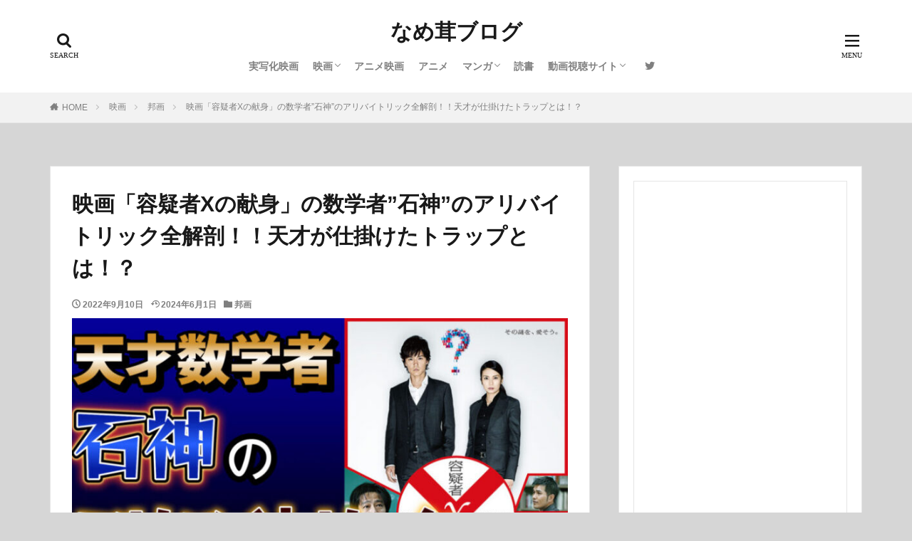

--- FILE ---
content_type: text/html; charset=UTF-8
request_url: https://kobanzamesyumibakuhatu.com/2022/09/10/%E6%98%A0%E7%94%BB%E3%80%8C%E5%AE%B9%E7%96%91%E8%80%85x%E3%81%AE%E7%8C%AE%E8%BA%AB%E3%80%8D%E3%81%AE%E6%95%B0%E5%AD%A6%E8%80%85%E7%9F%B3%E7%A5%9E%E3%81%AE%E3%82%A2%E3%83%AA%E3%83%90/
body_size: 18681
content:
<!DOCTYPE html><html lang="ja" prefix="og: http://ogp.me/ns#" class="t-html 
"><head prefix="og: http://ogp.me/ns# fb: http://ogp.me/ns/fb# article: http://ogp.me/ns/article#"><meta charset="UTF-8"><link media="all" href="https://kobanzamesyumibakuhatu.com/wp-content/cache/autoptimize/css/autoptimize_0deb6cbc1316597e70c9ee4f29f600c6.css" rel="stylesheet"><title>映画「容疑者Xの献身」の数学者”石神”のアリバイトリック全解剖！！天才が仕掛けたトラップとは！？│なめ茸ブログ</title><meta name='robots' content='max-image-preview:large' /><link rel="alternate" title="oEmbed (JSON)" type="application/json+oembed" href="https://kobanzamesyumibakuhatu.com/wp-json/oembed/1.0/embed?url=https%3A%2F%2Fkobanzamesyumibakuhatu.com%2F2022%2F09%2F10%2F%25e6%2598%25a0%25e7%2594%25bb%25e3%2580%258c%25e5%25ae%25b9%25e7%2596%2591%25e8%2580%2585x%25e3%2581%25ae%25e7%258c%25ae%25e8%25ba%25ab%25e3%2580%258d%25e3%2581%25ae%25e6%2595%25b0%25e5%25ad%25a6%25e8%2580%2585%25e7%259f%25b3%25e7%25a5%259e%25e3%2581%25ae%25e3%2582%25a2%25e3%2583%25aa%25e3%2583%2590%2F" /><link rel="alternate" title="oEmbed (XML)" type="text/xml+oembed" href="https://kobanzamesyumibakuhatu.com/wp-json/oembed/1.0/embed?url=https%3A%2F%2Fkobanzamesyumibakuhatu.com%2F2022%2F09%2F10%2F%25e6%2598%25a0%25e7%2594%25bb%25e3%2580%258c%25e5%25ae%25b9%25e7%2596%2591%25e8%2580%2585x%25e3%2581%25ae%25e7%258c%25ae%25e8%25ba%25ab%25e3%2580%258d%25e3%2581%25ae%25e6%2595%25b0%25e5%25ad%25a6%25e8%2580%2585%25e7%259f%25b3%25e7%25a5%259e%25e3%2581%25ae%25e3%2582%25a2%25e3%2583%25aa%25e3%2583%2590%2F&#038;format=xml" /><link rel='stylesheet' id='dashicons-css' href='https://kobanzamesyumibakuhatu.com/wp-includes/css/dashicons.min.css?ver=6.9' type='text/css' media='all' /> <script type="text/javascript" src="https://kobanzamesyumibakuhatu.com/wp-includes/js/jquery/jquery.min.js?ver=3.7.1" id="jquery-core-js"></script> <link rel="https://api.w.org/" href="https://kobanzamesyumibakuhatu.com/wp-json/" /><link rel="alternate" title="JSON" type="application/json" href="https://kobanzamesyumibakuhatu.com/wp-json/wp/v2/posts/12330" /><link class="css-async" rel href="https://kobanzamesyumibakuhatu.com/wp-content/themes/the-thor/css/icon.min.css"><link class="css-async" rel href="https://kobanzamesyumibakuhatu.com/wp-content/themes/the-thor-child/style-user.css?1702268505"><link rel="canonical" href="https://kobanzamesyumibakuhatu.com/2022/09/10/%e6%98%a0%e7%94%bb%e3%80%8c%e5%ae%b9%e7%96%91%e8%80%85x%e3%81%ae%e7%8c%ae%e8%ba%ab%e3%80%8d%e3%81%ae%e6%95%b0%e5%ad%a6%e8%80%85%e7%9f%b3%e7%a5%9e%e3%81%ae%e3%82%a2%e3%83%aa%e3%83%90/" /> <script src="https://ajax.googleapis.com/ajax/libs/jquery/1.12.4/jquery.min.js"></script> <meta http-equiv="X-UA-Compatible" content="IE=edge"><meta name="viewport" content="width=device-width, initial-scale=1, viewport-fit=cover"/><style>.widget.widget_nav_menu ul.menu{border-color: rgba(30,115,190,0.15);}.widget.widget_nav_menu ul.menu li{border-color: rgba(30,115,190,0.75);}.widget.widget_nav_menu ul.menu .sub-menu li{border-color: rgba(30,115,190,0.15);}.widget.widget_nav_menu ul.menu .sub-menu li .sub-menu li:first-child{border-color: rgba(30,115,190,0.15);}.widget.widget_nav_menu ul.menu li a:hover{background-color: rgba(30,115,190,0.75);}.widget.widget_nav_menu ul.menu .current-menu-item > a{background-color: rgba(30,115,190,0.75);}.widget.widget_nav_menu ul.menu li .sub-menu li a:before {color:#1e73be;}.widget.widget_nav_menu ul.menu li a{background-color:#1e73be;}.widget.widget_nav_menu ul.menu .sub-menu a:hover{color:#1e73be;}.widget.widget_nav_menu ul.menu .sub-menu .current-menu-item a{color:#1e73be;}.widget.widget_categories ul{border-color: rgba(30,115,190,0.15);}.widget.widget_categories ul li{border-color: rgba(30,115,190,0.75);}.widget.widget_categories ul .children li{border-color: rgba(30,115,190,0.15);}.widget.widget_categories ul .children li .children li:first-child{border-color: rgba(30,115,190,0.15);}.widget.widget_categories ul li a:hover{background-color: rgba(30,115,190,0.75);}.widget.widget_categories ul .current-menu-item > a{background-color: rgba(30,115,190,0.75);}.widget.widget_categories ul li .children li a:before {color:#1e73be;}.widget.widget_categories ul li a{background-color:#1e73be;}.widget.widget_categories ul .children a:hover{color:#1e73be;}.widget.widget_categories ul .children .current-menu-item a{color:#1e73be;}.widgetSearch__input:hover{border-color:#1e73be;}.widgetCatTitle{background-color:#1e73be;}.widgetCatTitle__inner{background-color:#1e73be;}.widgetSearch__submit:hover{background-color:#1e73be;}.widgetProfile__sns{background-color:#1e73be;}.widget.widget_calendar .calendar_wrap tbody a:hover{background-color:#1e73be;}.widget ul li a:hover{color:#1e73be;}.widget.widget_rss .rsswidget:hover{color:#1e73be;}.widget.widget_tag_cloud a:hover{background-color:#1e73be;}.widget select:hover{border-color:#1e73be;}.widgetSearch__checkLabel:hover:after{border-color:#1e73be;}.widgetSearch__check:checked .widgetSearch__checkLabel:before, .widgetSearch__check:checked + .widgetSearch__checkLabel:before{border-color:#1e73be;}.widgetTab__item.current{border-top-color:#1e73be;}.widgetTab__item:hover{border-top-color:#1e73be;}.searchHead__title{background-color:#1e73be;}.searchHead__submit:hover{color:#1e73be;}.menuBtn__close:hover{color:#1e73be;}.menuBtn__link:hover{color:#1e73be;}@media only screen and (min-width: 992px){.menuBtn__link {background-color:#1e73be;}}.t-headerCenter .menuBtn__link:hover{color:#1e73be;}.searchBtn__close:hover{color:#1e73be;}.searchBtn__link:hover{color:#1e73be;}.breadcrumb__item a:hover{color:#1e73be;}.pager__item{color:#1e73be;}.pager__item:hover, .pager__item-current{background-color:#1e73be; color:#fff;}.page-numbers{color:#1e73be;}.page-numbers:hover, .page-numbers.current{background-color:#1e73be; color:#fff;}.pagePager__item{color:#1e73be;}.pagePager__item:hover, .pagePager__item-current{background-color:#1e73be; color:#fff;}.heading a:hover{color:#1e73be;}.eyecatch__cat{background-color:#1e73be;}.the__category{background-color:#1e73be;}.dateList__item a:hover{color:#1e73be;}.controllerFooter__item:last-child{background-color:#1e73be;}.controllerFooter__close{background-color:#1e73be;}.bottomFooter__topBtn{background-color:#1e73be;}.mask-color{background-color:#1e73be;}.mask-colorgray{background-color:#1e73be;}.pickup3__item{background-color:#1e73be;}.categoryBox__title{color:#1e73be;}.comments__list .comment-meta{background-color:#1e73be;}.comment-respond .submit{background-color:#1e73be;}.prevNext__pop{background-color:#1e73be;}.swiper-pagination-bullet-active{background-color:#1e73be;}.swiper-slider .swiper-button-next, .swiper-slider .swiper-container-rtl .swiper-button-prev, .swiper-slider .swiper-button-prev, .swiper-slider .swiper-container-rtl .swiper-button-next	{background-color:#1e73be;}body{background:#d6d6d6;}.snsFooter{background-color:#1e73be}.widget-main .heading.heading-widget{background-color:#1e73be}.widget-main .heading.heading-widgetsimple{background-color:#1e73be}.widget-main .heading.heading-widgetsimplewide{background-color:#1e73be}.widget-main .heading.heading-widgetwide{background-color:#1e73be}.widget-main .heading.heading-widgetbottom:before{border-color:#1e73be}.widget-main .heading.heading-widgetborder{border-color:#1e73be}.widget-main .heading.heading-widgetborder::before,.widget-main .heading.heading-widgetborder::after{background-color:#1e73be}.widget-side .heading.heading-widget{background-color:#1e73be}.widget-side .heading.heading-widgetsimple{background-color:#1e73be}.widget-side .heading.heading-widgetsimplewide{background-color:#1e73be}.widget-side .heading.heading-widgetwide{background-color:#1e73be}.widget-side .heading.heading-widgetbottom:before{border-color:#1e73be}.widget-side .heading.heading-widgetborder{border-color:#1e73be}.widget-side .heading.heading-widgetborder::before,.widget-side .heading.heading-widgetborder::after{background-color:#1e73be}.widget-foot .heading.heading-widget{background-color:#1e73be}.widget-foot .heading.heading-widgetsimple{background-color:#1e73be}.widget-foot .heading.heading-widgetsimplewide{background-color:#1e73be}.widget-foot .heading.heading-widgetwide{background-color:#1e73be}.widget-foot .heading.heading-widgetbottom:before{border-color:#1e73be}.widget-foot .heading.heading-widgetborder{border-color:#1e73be}.widget-foot .heading.heading-widgetborder::before,.widget-foot .heading.heading-widgetborder::after{background-color:#1e73be}.widget-menu .heading.heading-widget{background-color:#1e73be}.widget-menu .heading.heading-widgetsimple{background-color:#1e73be}.widget-menu .heading.heading-widgetsimplewide{background-color:#1e73be}.widget-menu .heading.heading-widgetwide{background-color:#1e73be}.widget-menu .heading.heading-widgetbottom:before{border-color:#1e73be}.widget-menu .heading.heading-widgetborder{border-color:#1e73be}.widget-menu .heading.heading-widgetborder::before,.widget-menu .heading.heading-widgetborder::after{background-color:#1e73be}.rankingBox__bg{background-color:#1e73be}.the__ribbon{background-color:#dd0000}.the__ribbon:after{border-left-color:#dd0000; border-right-color:#dd0000}.content .balloon .balloon__img-left div {background-image:url("https://kobanzamesyumibakuhatu.com/wp-content/uploads/2023/04/download20230403131949.png");}.content .balloon .balloon__img-right div {background-image:url("https://kobanzamesyumibakuhatu.com/wp-content/uploads/2022/07/nayamu_boy2.png");}.postCta.u-border{border-color:#000000}.pageCta.u-border{border-color:#1e73be}.content .afTagBox__btnDetail{background-color:#1e73be;}.widget .widgetAfTag__btnDetail{background-color:#1e73be;}.content .afTagBox__btnAf{background-color:#dd3333;}.widget .widgetAfTag__btnAf{background-color:#dd3333;}.content a{color:#3c23dd;}.phrase a{color:#3c23dd;}.content .sitemap li a:hover{color:#3c23dd;}.content h2 a:hover,.content h3 a:hover,.content h4 a:hover,.content h5 a:hover{color:#3c23dd;}.content ul.menu li a:hover{color:#3c23dd;}.content .es-LiconBox:before{background-color:#a83f3f;}.content .es-LiconCircle:before{background-color:#a83f3f;}.content .es-BTiconBox:before{background-color:#a83f3f;}.content .es-BTiconCircle:before{background-color:#a83f3f;}.content .es-BiconObi{border-color:#a83f3f;}.content .es-BiconCorner:before{background-color:#a83f3f;}.content .es-BiconCircle:before{background-color:#a83f3f;}.content .es-BmarkHatena::before{background-color:#005293;}.content .es-BmarkExcl::before{background-color:#b60105;}.content .es-BmarkQ::before{background-color:#005293;}.content .es-BmarkQ::after{border-top-color:#005293;}.content .es-BmarkA::before{color:#b60105;}.content .es-BsubTradi::before{color:#ffffff;background-color:#1e73be;border-color:#b60105;}.btn__link-primary{color:#ffffff; background-color:#1e73be;}.content .btn__link-primary{color:#ffffff; background-color:#1e73be;}.searchBtn__contentInner .btn__link-search{color:#ffffff; background-color:#1e73be;}.btn__link-secondary{color:#ffffff; background-color:#1e73be;}.content .btn__link-secondary{color:#ffffff; background-color:#1e73be;}.btn__link-search{color:#ffffff; background-color:#1e73be;}.btn__link-normal{color:#1e73be;}.content .btn__link-normal{color:#1e73be;}.btn__link-normal:hover{background-color:#1e73be;}.content .btn__link-normal:hover{background-color:#1e73be;}.comments__list .comment-reply-link{color:#1e73be;}.comments__list .comment-reply-link:hover{background-color:#1e73be;}@media only screen and (min-width: 992px){.subNavi__link-pickup{color:#1e73be;}}@media only screen and (min-width: 992px){.subNavi__link-pickup:hover{background-color:#1e73be;}}.partsH2-23 h2{color:#000000; background-color:#e8e8e8; border-color:#000000;}.partsH3-27 h3{color:#000000; background-color:#e8e8e8;}.partsH3-27 h3::before{border-top-color:#000000; border-left-color:#000000;}.partsH3-27 h3::after{border-top-color:#000000; border-right-color:#000000;}.partsH4-22 h4{color:#000000; background-color:#28e9ff; border-color:#000000;}.content h5{color:#191919}.content ul > li::before{color:#a83f3f;}.content ul{color:#191919;}.content ol > li::before{color:#a83f3f; border-color:#a83f3f;}.content ol > li > ol > li::before{background-color:#a83f3f; border-color:#a83f3f;}.content ol > li > ol > li > ol > li::before{color:#a83f3f; border-color:#a83f3f;}.content ol{color:#191919;}.content .balloon .balloon__text{color:#000000; background-color:#eaeaea;}.content .balloon .balloon__text-left:before{border-left-color:#eaeaea;}.content .balloon .balloon__text-right:before{border-right-color:#eaeaea;}.content .balloon-boder .balloon__text{color:#000000; background-color:#dddddd;  border-color:#d8d8d8;}.content .balloon-boder .balloon__text-left:before{border-left-color:#d8d8d8;}.content .balloon-boder .balloon__text-left:after{border-left-color:#dddddd;}.content .balloon-boder .balloon__text-right:before{border-right-color:#d8d8d8;}.content .balloon-boder .balloon__text-right:after{border-right-color:#dddddd;}.content blockquote{color:#191919; background-color:#f2f2f2;}.content blockquote::before{color:#d8d8d8;}.content table{color:#191919; border-top-color:#000000; border-left-color:#000000;}.content table th{background:#1e73be; color:#ffffff; ;border-right-color:#000000; border-bottom-color:#000000;}.content table td{background:#ffffff; ;border-right-color:#000000; border-bottom-color:#000000;}.content table tr:nth-child(odd) td{background-color:#f2f2f2;}</style><noscript><style>.lazyload[data-src]{display:none !important;}</style></noscript><link rel="icon" href="https://kobanzamesyumibakuhatu.com/wp-content/uploads/2023/04/cropped-download20230403131949-32x32.png" sizes="32x32" /><link rel="icon" href="https://kobanzamesyumibakuhatu.com/wp-content/uploads/2023/04/cropped-download20230403131949-192x192.png" sizes="192x192" /><link rel="apple-touch-icon" href="https://kobanzamesyumibakuhatu.com/wp-content/uploads/2023/04/cropped-download20230403131949-180x180.png" /><meta name="msapplication-TileImage" content="https://kobanzamesyumibakuhatu.com/wp-content/uploads/2023/04/cropped-download20230403131949-270x270.png" /> <!– Global site tag (gtag.js) – Google Analytics –> <script async src='https://www.googletagmanager.com/gtag/js?id=S0HYFQFJND'></script> <script>window.dataLayer = window.dataLayer || [];
    function gtag(){dataLayer.push(arguments);}
    gtag('js', new Date());
    
    gtag('config', 'S0HYFQFJND');</script> <!– /Global site tag (gtag.js) – Google Analytics –><meta property="og:site_name" content="なめ茸ブログ" /><meta property="og:type" content="article" /><meta property="og:title" content="映画「容疑者Xの献身」の数学者”石神”のアリバイトリック全解剖！！天才が仕掛けたトラップとは！？" /><meta property="og:description" content="犯人が最初から分かっているミステリー作品「容疑者Xの献身」 その登場キャラで物語の中心人物”天才数学者”石神哲哉 彼は、元夫・富樫慎二を殺害してしまった隣の部屋の住人・花岡靖子のために彼女のアリバイを [&hellip;]" /><meta property="og:url" content="https://kobanzamesyumibakuhatu.com/2022/09/10/%e6%98%a0%e7%94%bb%e3%80%8c%e5%ae%b9%e7%96%91%e8%80%85x%e3%81%ae%e7%8c%ae%e8%ba%ab%e3%80%8d%e3%81%ae%e6%95%b0%e5%ad%a6%e8%80%85%e7%9f%b3%e7%a5%9e%e3%81%ae%e3%82%a2%e3%83%aa%e3%83%90/" /><meta property="og:image" content="https://kobanzamesyumibakuhatu.com/wp-content/uploads/2022/09/Snapshot_126-768x432.jpg" /><meta name="twitter:card" content="summary" /><meta name="twitter:site" content="@https://twitter.com/et_lzz" />  <script async src="https://www.googletagmanager.com/gtag/js?id=G-S0HYFQFJND"></script> <script>window.dataLayer = window.dataLayer || [];
  function gtag(){dataLayer.push(arguments);}
  gtag('js', new Date());

  gtag('config', 'G-S0HYFQFJND');</script> </head><body class="t-logoSp40 t-logoPc70 t-headerCenter" id="top"><header class="l-header"><div class="container container-header"><p class="siteTitle"><a class="siteTitle__link" href="https://kobanzamesyumibakuhatu.com">なめ茸ブログ </a></p><nav class="globalNavi"><div class="globalNavi__inner"><ul class="globalNavi__list"><li id="menu-item-17372" class="menu-item menu-item-type-taxonomy menu-item-object-category menu-item-17372"><a href="https://kobanzamesyumibakuhatu.com/category/live-action-adaptations/">実写化映画</a></li><li id="menu-item-17373" class="menu-item menu-item-type-taxonomy menu-item-object-category current-post-ancestor menu-item-has-children menu-item-17373"><a href="https://kobanzamesyumibakuhatu.com/category/%e6%98%a0%e7%94%bb/">映画</a><ul class="sub-menu"><li id="menu-item-17374" class="menu-item menu-item-type-taxonomy menu-item-object-category menu-item-17374"><a href="https://kobanzamesyumibakuhatu.com/category/%e6%98%a0%e7%94%bb/oil-painting/">洋画</a></li><li id="menu-item-17375" class="menu-item menu-item-type-taxonomy menu-item-object-category current-post-ancestor current-menu-parent current-post-parent menu-item-17375"><a href="https://kobanzamesyumibakuhatu.com/category/%e6%98%a0%e7%94%bb/japanese-film/">邦画</a></li></ul></li><li id="menu-item-17376" class="menu-item menu-item-type-taxonomy menu-item-object-category menu-item-17376"><a href="https://kobanzamesyumibakuhatu.com/category/anime-movies/">アニメ映画</a></li><li id="menu-item-17377" class="menu-item menu-item-type-taxonomy menu-item-object-category menu-item-17377"><a href="https://kobanzamesyumibakuhatu.com/category/animation/">アニメ</a></li><li id="menu-item-17378" class="menu-item menu-item-type-taxonomy menu-item-object-category menu-item-has-children menu-item-17378"><a href="https://kobanzamesyumibakuhatu.com/category/%e3%83%9e%e3%83%b3%e3%82%ac/">マンガ</a><ul class="sub-menu"><li id="menu-item-17379" class="menu-item menu-item-type-taxonomy menu-item-object-category menu-item-17379"><a href="https://kobanzamesyumibakuhatu.com/category/%e3%83%9e%e3%83%b3%e3%82%ac/%e5%ae%8c%e7%b5%90%e3%83%9e%e3%83%b3%e3%82%ac%e7%b4%b9%e4%bb%8b/">完結マンガ紹介</a></li><li id="menu-item-17380" class="menu-item menu-item-type-taxonomy menu-item-object-category menu-item-17380"><a href="https://kobanzamesyumibakuhatu.com/category/%e3%83%9e%e3%83%b3%e3%82%ac/live-action-film-adaptation-of-the-manga/">実写映画化マンガ</a></li></ul></li><li id="menu-item-17381" class="menu-item menu-item-type-taxonomy menu-item-object-category menu-item-17381"><a href="https://kobanzamesyumibakuhatu.com/category/%e8%aa%ad%e6%9b%b8/">読書</a></li><li id="menu-item-17382" class="menu-item menu-item-type-taxonomy menu-item-object-category menu-item-has-children menu-item-17382"><a href="https://kobanzamesyumibakuhatu.com/category/%e5%8b%95%e7%94%bb%e8%a6%96%e8%81%b4%e3%82%b5%e3%82%a4%e3%83%88/">動画視聴サイト</a><ul class="sub-menu"><li id="menu-item-17383" class="menu-item menu-item-type-taxonomy menu-item-object-category menu-item-17383"><a href="https://kobanzamesyumibakuhatu.com/category/%e5%8b%95%e7%94%bb%e8%a6%96%e8%81%b4%e3%82%b5%e3%82%a4%e3%83%88/%e3%80%90u%ef%bc%8dnext%e3%80%91/">【U－NEXT】</a></li></ul></li></ul></div></nav><nav class="subNavi"><ul class="subNavi__list"><li class="subNavi__item"><a class="subNavi__link icon-twitter" href="https://twitter.com/https://twitter.com/et_lzz"></a></li></ul></nav><div class="searchBtn "> <input class="searchBtn__checkbox" id="searchBtn-checkbox" type="checkbox"> <label class="searchBtn__link searchBtn__link-text icon-search" for="searchBtn-checkbox"></label> <label class="searchBtn__unshown" for="searchBtn-checkbox"></label><div class="searchBtn__content"><div class="searchBtn__scroll"><label class="searchBtn__close" for="searchBtn-checkbox"><i class="icon-close"></i>CLOSE</label><div class="searchBtn__contentInner"><aside class="widget"><div class="widgetSearch"><form method="get" action="https://kobanzamesyumibakuhatu.com" target="_top"><div class="widgetSearch__contents"><h3 class="heading heading-tertiary">キーワード</h3> <input class="widgetSearch__input widgetSearch__input-max" type="text" name="s" placeholder="キーワードを入力" value=""></div><div class="widgetSearch__contents"><h3 class="heading heading-tertiary">カテゴリー</h3><select  name='cat' id='cat_697b38ed8569c' class='widgetSearch__select'><option value=''>カテゴリーを選択</option><option class="level-0" value="127">アニメ映画</option><option class="level-0" value="131">マンガ</option><option class="level-0" value="138">実写化映画</option><option class="level-0" value="157">読書</option><option class="level-0" value="202">動画視聴サイト</option><option class="level-0" value="203">【U－NEXT】</option><option class="level-0" value="240">邦画</option><option class="level-0" value="241">洋画</option><option class="level-0" value="292">映画</option><option class="level-0" value="293">完結マンガ紹介</option><option class="level-0" value="318">アニメ</option></select></div><div class="btn btn-search"> <button class="btn__link btn__link-search" type="submit" value="search">検索</button></div></form></div></aside></div></div></div></div><div class="menuBtn "> <input class="menuBtn__checkbox" id="menuBtn-checkbox" type="checkbox"> <label class="menuBtn__link menuBtn__link-text icon-menu" for="menuBtn-checkbox"></label> <label class="menuBtn__unshown" for="menuBtn-checkbox"></label><div class="menuBtn__content"><div class="menuBtn__scroll"><label class="menuBtn__close" for="menuBtn-checkbox"><i class="icon-close"></i>CLOSE</label><div class="menuBtn__contentInner"><nav class="menuBtn__navi u-none-pc"><ul class="menuBtn__naviList"><li class="menuBtn__naviItem"><a class="menuBtn__naviLink icon-twitter" href="https://twitter.com/https://twitter.com/et_lzz"></a></li></ul></nav><aside class="widget widget-menu widget_block"><ul class="wp-block-page-list"><li class="wp-block-pages-list__item"><a class="wp-block-pages-list__item__link" href="https://kobanzamesyumibakuhatu.com/home/">HOME</a></li><li class="wp-block-pages-list__item"><a class="wp-block-pages-list__item__link" href="https://kobanzamesyumibakuhatu.com/%e3%81%8a%e5%95%8f%e3%81%84%e5%90%88%e3%82%8f%e3%81%9b/">お問い合わせ</a></li><li class="wp-block-pages-list__item"><a class="wp-block-pages-list__item__link" href="https://kobanzamesyumibakuhatu.com/sitemap/">サイトマップ</a></li><li class="wp-block-pages-list__item"><a class="wp-block-pages-list__item__link" href="https://kobanzamesyumibakuhatu.com/%e3%83%97%e3%83%a9%e3%82%a4%e3%83%90%e3%82%b7%e3%83%bc%e3%83%9d%e3%83%aa%e3%82%b7%e3%83%bc/">プライバシーポリシー</a></li><li class="wp-block-pages-list__item"><a class="wp-block-pages-list__item__link" href="https://kobanzamesyumibakuhatu.com/%e3%83%97%e3%83%ad%e3%83%95%e3%82%a3%e3%83%bc%e3%83%ab/">プロフィール</a></li></ul></aside><aside class="widget widget-menu widget_block widget_categories"><ul class="wp-block-categories-list wp-block-categories"><li class="cat-item cat-item-203"><a href="https://kobanzamesyumibakuhatu.com/category/%e5%8b%95%e7%94%bb%e8%a6%96%e8%81%b4%e3%82%b5%e3%82%a4%e3%83%88/%e3%80%90u%ef%bc%8dnext%e3%80%91/">【U－NEXT】</a></li><li class="cat-item cat-item-318"><a href="https://kobanzamesyumibakuhatu.com/category/animation/">アニメ</a></li><li class="cat-item cat-item-127"><a href="https://kobanzamesyumibakuhatu.com/category/anime-movies/">アニメ映画</a></li><li class="cat-item cat-item-131"><a href="https://kobanzamesyumibakuhatu.com/category/%e3%83%9e%e3%83%b3%e3%82%ac/">マンガ</a></li><li class="cat-item cat-item-202"><a href="https://kobanzamesyumibakuhatu.com/category/%e5%8b%95%e7%94%bb%e8%a6%96%e8%81%b4%e3%82%b5%e3%82%a4%e3%83%88/">動画視聴サイト</a></li><li class="cat-item cat-item-293"><a href="https://kobanzamesyumibakuhatu.com/category/%e3%83%9e%e3%83%b3%e3%82%ac/%e5%ae%8c%e7%b5%90%e3%83%9e%e3%83%b3%e3%82%ac%e7%b4%b9%e4%bb%8b/">完結マンガ紹介</a></li><li class="cat-item cat-item-138"><a href="https://kobanzamesyumibakuhatu.com/category/live-action-adaptations/">実写化映画</a></li><li class="cat-item cat-item-292"><a href="https://kobanzamesyumibakuhatu.com/category/%e6%98%a0%e7%94%bb/">映画</a></li><li class="cat-item cat-item-241"><a href="https://kobanzamesyumibakuhatu.com/category/%e6%98%a0%e7%94%bb/oil-painting/">洋画</a></li><li class="cat-item cat-item-157"><a href="https://kobanzamesyumibakuhatu.com/category/%e8%aa%ad%e6%9b%b8/">読書</a></li><li class="cat-item cat-item-240"><a href="https://kobanzamesyumibakuhatu.com/category/%e6%98%a0%e7%94%bb/japanese-film/">邦画</a></li></ul></aside></div></div></div></div></div></header><div class="l-headerBottom"></div><div class="wider"><div class="breadcrumb"><ul class="breadcrumb__list container"><li class="breadcrumb__item icon-home"><a href="https://kobanzamesyumibakuhatu.com">HOME</a></li><li class="breadcrumb__item"><a href="https://kobanzamesyumibakuhatu.com/category/%e6%98%a0%e7%94%bb/">映画</a></li><li class="breadcrumb__item"><a href="https://kobanzamesyumibakuhatu.com/category/%e6%98%a0%e7%94%bb/japanese-film/">邦画</a></li><li class="breadcrumb__item breadcrumb__item-current"><a href="https://kobanzamesyumibakuhatu.com/2022/09/10/%e6%98%a0%e7%94%bb%e3%80%8c%e5%ae%b9%e7%96%91%e8%80%85x%e3%81%ae%e7%8c%ae%e8%ba%ab%e3%80%8d%e3%81%ae%e6%95%b0%e5%ad%a6%e8%80%85%e7%9f%b3%e7%a5%9e%e3%81%ae%e3%82%a2%e3%83%aa%e3%83%90/">映画「容疑者Xの献身」の数学者”石神”のアリバイトリック全解剖！！天才が仕掛けたトラップとは！？</a></li></ul></div></div><div class="l-wrapper"><main class="l-main u-border"><div class="dividerBottom"><h1 class="heading heading-primary">映画「容疑者Xの献身」の数学者”石神”のアリバイトリック全解剖！！天才が仕掛けたトラップとは！？</h1><ul class="dateList dateList-main"><li class="dateList__item icon-clock">2022年9月10日</li><li class="dateList__item icon-update">2024年6月1日</li><li class="dateList__item icon-folder"><a href="https://kobanzamesyumibakuhatu.com/category/%e6%98%a0%e7%94%bb/japanese-film/" rel="category tag">邦画</a></li></ul><div class="eyecatch eyecatch-main"> <span class="eyecatch__cat eyecatch__cat-big cc-bg240"><a href="https://kobanzamesyumibakuhatu.com/category/%e6%98%a0%e7%94%bb/japanese-film/">邦画</a></span> <span class="eyecatch__link"> <img width="768" height="432" src="[data-uri]" class="attachment-icatch768 size-icatch768 wp-post-image lazyload" alt="" decoding="async" data-src="https://kobanzamesyumibakuhatu.com/wp-content/uploads/2022/09/Snapshot_126-768x432.jpg" data-eio-rwidth="768" data-eio-rheight="432" /><noscript><img width="768" height="432" src="https://kobanzamesyumibakuhatu.com/wp-content/uploads/2022/09/Snapshot_126-768x432.jpg" class="attachment-icatch768 size-icatch768 wp-post-image" alt="" decoding="async" data-eio="l" /></noscript> </span></div><div class="dividerBottom"><aside class="widget widget-main  widget_block widget_text"><p class="has-white-color has-vivid-cyan-blue-background-color has-text-color has-background has-link-color wp-elements-013d97587a0056e498b2db1ff0a3eedf">※当サイトには広告があります</p></aside></div><div class="postContents"><section class="content partsH2-23 partsH3-27 partsH4-22"><p>犯人が最初から分かっているミステリー作品「容疑者Xの献身」</p><p>その登場キャラで物語の中心人物”天才数学者”石神哲哉</p><p>彼は、元夫・富樫慎二を殺害してしまった隣の部屋の住人・花岡靖子のために彼女のアリバイを作ることにする。</p><p><strong>今回は<span class="marker-halfYellow">「石神が仕掛け方天才的なアリバイトリックの全容」</span>を解剖していこうと思います。</strong></p><p>&nbsp;</p><div class="ep-box es-BsubTradi bgc-VPsky brc-Bsky es-borderSolidM es-radius es-shadow" title="記事内容"><ul><li title="記事内容"><strong>事件の概要</strong></li><li title="記事内容"><strong>石神が仕掛けたアリバイトリック</strong></li></ul></div><p>&nbsp;</p><p>※ネタバレがありますので映画で見たい方は観た後にご覧ください</p><p>&nbsp;</p><p><a href="https://kobanzamesyumibakuhatu.com/2022/09/07/%e6%98%a0%e7%94%bb%e3%80%8c%e5%ae%b9%e7%96%91%e8%80%85x%e3%81%ae%e7%8c%ae%e8%ba%ab%e3%80%8d%e3%81%ae%e3%81%82%e3%82%89%e3%81%99%e3%81%98%e3%81%a8%e6%84%9f%e6%83%b3%e3%80%82%e5%a4%a9%e6%89%8d/"><div class="sitecard"><div class="sitecard__subtitle">関連記事</div><div class="sitecard__contents"><div class="heading heading-secondary"><a href="https://kobanzamesyumibakuhatu.com/2022/09/07/%e6%98%a0%e7%94%bb%e3%80%8c%e5%ae%b9%e7%96%91%e8%80%85x%e3%81%ae%e7%8c%ae%e8%ba%ab%e3%80%8d%e3%81%ae%e3%81%82%e3%82%89%e3%81%99%e3%81%98%e3%81%a8%e6%84%9f%e6%83%b3%e3%80%82%e5%a4%a9%e6%89%8d/" target="_self">映画「容疑者Xの献身」のあらすじと感想。天才”科学者”VS天才”数学者”のなぞ解き対決！！</a></div><p class="phrase phrase-tertiary">読んでいただいている方こんにちは。なめ茸です。&nbsp;今回紹介する作品はドラマ”ガリレオ”シリーズ初の映画化作品「容疑者Xの献身」天才科学者”湯川”が大学時代の同級生で、湯川が認める数少ない天才”数学者”[…]</p></div><div class="eyecatch eyecatch-11"><a class="eyecatch__link" href="https://kobanzamesyumibakuhatu.com/2022/09/07/%e6%98%a0%e7%94%bb%e3%80%8c%e5%ae%b9%e7%96%91%e8%80%85x%e3%81%ae%e7%8c%ae%e8%ba%ab%e3%80%8d%e3%81%ae%e3%81%82%e3%82%89%e3%81%99%e3%81%98%e3%81%a8%e6%84%9f%e6%83%b3%e3%80%82%e5%a4%a9%e6%89%8d/" target="_self"><noscript><img decoding="async" width="375" height="211" src="https://kobanzamesyumibakuhatu.com/wp-content/uploads/2022/09/Snapshot_125-375x211.jpg" class="attachment-icatch375 size-icatch375 wp-post-image" alt="映画「容疑者Xの献身」のあらすじと感想。天才”科学者”VS天才”数学者”のなぞ解き対決！！" /></noscript><img decoding="async" width="375" height="211" src='data:image/svg+xml,%3Csvg%20xmlns=%22http://www.w3.org/2000/svg%22%20viewBox=%220%200%20375%20211%22%3E%3C/svg%3E' data-src="https://kobanzamesyumibakuhatu.com/wp-content/uploads/2022/09/Snapshot_125-375x211.jpg" class="lazyload attachment-icatch375 size-icatch375 wp-post-image" alt="映画「容疑者Xの献身」のあらすじと感想。天才”科学者”VS天才”数学者”のなぞ解き対決！！" /></a></div></div></a></p><p>&nbsp;</p><div class="afTagBox afTag-16238"><div class="afTagBox__content"><p>※紹介している映画などの動画は【U-NEXT】【AmazonPrimeVideo】【Netflix】【Hulu】で配信中もしくは配信されていた動画になります。配信中かは各サイトをご覧ください。</p></div> <script>(function($){$(".afTag-16238 a[href]").on("click",function(){if (!this.href.match(new RegExp("^(#|\/|(https?:\/\/" + location.hostname + "))"))) {$.ajax({type: "POST",url: "https://kobanzamesyumibakuhatu.com/wp-admin/admin-ajax.php",data: {"action" : "tag_ajax","meta_key" : "afTag_click","post_id" : 16238,"meta_value" :  + 1},dataType: "json",});}});})(jQuery);</script></div><p>&nbsp;</p><div class="outline"><span class="outline__title">目次</span><input class="outline__toggle" id="outline__toggle" type="checkbox" ><label class="outline__switch" for="outline__toggle"></label><ul class="outline__list outline__list-2"><li class="outline__item"><a class="outline__link" href="#outline_1__1"><span class="outline__number">1</span> 天才数学者”石神哲哉”</a></li><li class="outline__item"><a class="outline__link" href="#outline_1__2"><span class="outline__number">2</span> 事件の概要</a></li><li class="outline__item"><a class="outline__link" href="#outline_1__3"><span class="outline__number">3</span> アリバイトリックの全容</a></li><li class="outline__item"><a class="outline__link" href="#outline_1__4"><span class="outline__number">4</span> 石神がしたアリバイ工作</a><ul class="outline__list outline__list-3"><li class="outline__item"><a class="outline__link" href="#outline_1__4_1"><span class="outline__number">4.1</span> ホームレスを殺害し元夫に偽装した</a></li><li class="outline__item"><a class="outline__link" href="#outline_1__4_2"><span class="outline__number">4.2</span> 花岡靖子のアリバイの確保方法</a></li><li class="outline__item"><a class="outline__link" href="#outline_1__4_3"><span class="outline__number">4.3</span> 新品の自転車を盗んだ理由</a></li><li class="outline__item"><a class="outline__link" href="#outline_1__4_4"><span class="outline__number">4.4</span> 自身をストーカーに偽装</a></li></ul></li><li class="outline__item"><a class="outline__link" href="#outline_1__5"><span class="outline__number">5</span> 結末</a></li><li class="outline__item"><a class="outline__link" href="#outline_1__6"><span class="outline__number">6</span> まとめ</a></li></ul></div><div class="adPost"><script async src="https://pagead2.googlesyndication.com/pagead/js/adsbygoogle.js?client=ca-pub-7221216877007768"  crossorigin="anonymous"></script><ins class="adsbygoogle"  style="display:block; text-align:center;"  data-ad-layout="in-article"  data-ad-format="fluid"  data-ad-client="ca-pub-7221216877007768"  data-ad-slot="1510452591"></ins><script>(adsbygoogle = window.adsbygoogle || []).push({});</script><span class="adPost__title"></span></div><h2 id="outline_1__1">天才数学者”石神哲哉”</h2><p>&nbsp;</p><p><noscript><img decoding="async" class="size-full wp-image-12351 aligncenter" src="https://kobanzamesyumibakuhatu.com/wp-content/uploads/2022/09/02_large-2.jpg" alt="" width="500" height="333" /></noscript><img decoding="async" class="lazyload size-full wp-image-12351 aligncenter" src='data:image/svg+xml,%3Csvg%20xmlns=%22http://www.w3.org/2000/svg%22%20viewBox=%220%200%20500%20333%22%3E%3C/svg%3E' data-src="https://kobanzamesyumibakuhatu.com/wp-content/uploads/2022/09/02_large-2.jpg" alt="" width="500" height="333" /></p><p style="text-align: right;"><span style="font-size: 8pt;">(C)2008 フジテレビジョン／アミューズ／S・D・P／FNS27社</span></p><p>天才科学者・湯川の大学時代の親友（左側が石神・右側が湯川）</p><p>頭の良さは群を抜いており、湯川が認める数少ない天才の一人。</p><p>大学卒業後は高校教師になっている。</p><p>&nbsp;</p><p>人生に絶望していた時に隣に引っ越してきた花岡靖子の親子に出会い生きる意味を見つけた。</p><p>花岡靖子が経営している弁当屋によく通っている。</p><p>&nbsp;</p><h2 id="outline_1__2">事件の概要</h2><p><noscript><img decoding="async" class="size-full wp-image-12352 aligncenter" src="https://kobanzamesyumibakuhatu.com/wp-content/uploads/2022/09/man-g10dca5f2e_640.jpg" alt="" width="640" height="455" /></noscript><img decoding="async" class="lazyload size-full wp-image-12352 aligncenter" src='data:image/svg+xml,%3Csvg%20xmlns=%22http://www.w3.org/2000/svg%22%20viewBox=%220%200%20640%20455%22%3E%3C/svg%3E' data-src="https://kobanzamesyumibakuhatu.com/wp-content/uploads/2022/09/man-g10dca5f2e_640.jpg" alt="" width="640" height="455" /></p><p>&nbsp;</p><p>河川敷で遺体が発見された。</p><p>遺体の顔は鈍器のようなものでつぶされており、指紋は判別不可能にされていた。</p><p>遺体のすぐそばにあった自転車から指紋を採取。</p><p>持ち物から宿泊していたとされる宿泊所の帳簿と、部屋からの指紋や毛髪の採取から富樫慎二と断定。</p><p>元妻である花岡靖子が容疑者として浮上した。</p><p>&nbsp;</p><p>映画冒頭で花岡靖子が元夫・富樫慎二を殺害するシーンが描かれています。</p><p>実際に犯行したのが花岡靖子。</p><p>アリバイトリックをしたのが石神哲哉になります。</p><p>このアリバイトリックが警察の捜査をかく乱し、湯川すら翻弄した。</p><div class="adPost"><script async src="https://pagead2.googlesyndication.com/pagead/js/adsbygoogle.js?client=ca-pub-7221216877007768"  crossorigin="anonymous"></script><ins class="adsbygoogle"  style="display:block; text-align:center;"  data-ad-layout="in-article"  data-ad-format="fluid"  data-ad-client="ca-pub-7221216877007768"  data-ad-slot="1510452591"></ins><script>(adsbygoogle = window.adsbygoogle || []).push({});</script><span class="adPost__title"></span></div><h2 id="outline_1__3">アリバイトリックの全容</h2><p>&nbsp;</p><p>天才数学者”石神”がしたことは一つ</p><p style="text-align: center;"><span class="marker-halfRed" style="font-size: 14pt;"><strong>「別人の死体を別人に仕立て上げる」</strong></span></p><p>アリバイ工作のために死体をもう一つ用意をしてその死体を１人目の死体に偽装した。</p><p>結果的にこの事件で亡くなったのは２名である。</p><p>&nbsp;</p><p>その後石神は警察に出頭して事件のウソの内容をはなし逮捕されます。</p><p><strong>この事件のアリバイトリックは<span class="marker-halfYellow">「死体を隠すためにもう一つ死体を用意する」</span>という発想が無ければ事件は解決しませんでした。</strong></p><p>湯川がそこに至るまでに数々のアリバイトリックがありました。</p><p>&nbsp;</p><p>石神がアリバイ工作にしたことは大きく分けて９つ</p><p>&nbsp;</p><h2 id="outline_1__4">石神がしたアリバイ工作</h2><p>&nbsp;</p><div class="ep-box es-BiconBg icon-pushpin bgc-VPlime"><ol><li><strong>１人目の死体と凶器を隠す</strong></li><li><strong>ホームレスに依頼をして宿泊所に数時間宿泊させる</strong></li><li><strong>宿泊所のカギを盗ませたまま石神と合流させる</strong></li><li><strong>新品の自転車を盗みホームレスと移動</strong></li><li><strong>ホームレスを殺害</strong></li><li><strong>顔と指紋を判別不能にする</strong></li><li><strong>ストーカーに見せかけるための準備</strong></li><li><strong>警察に出頭</strong></li><li><strong>ストーカーのように振る舞う</strong></li></ol></div><p>&nbsp;</p><p>石神は元夫を殺害した花岡靖子にも並行して指示を出していました。</p><p>その内容はいたってシンプルな事。</p><p>&nbsp;</p><div class="ep-box es-BpaperRight es-grid bgc-VPsky" style="text-align: center;"><span style="font-size: 14pt;"><strong>警察の事情聴取には嘘をつかない</strong></span></div><p>&nbsp;</p><p>これだけで警察の捜査は行き詰った。</p><p>石神自身のアリバイ工作もほとんどしなかったのがポイント。</p><p>その為石神が出頭した時にスムーズに逮捕されるように仕向けた。</p><p>&nbsp;</p><p>ここから石神が仕掛けたアリバイトリックの全容を紹介していきます。</p><p>&nbsp;</p><div class="ep-box es-BiconBg icon-pushpin bgc-VPlime"><ol><li><strong>ホームレスを殺害し元夫に偽装した</strong></li><li><strong>花岡靖子のアリバイの確保方法</strong></li><li><strong>新品の自転車を盗んだ理由</strong></li><li><strong>自身をストーカーに偽装</strong></li></ol></div><p>&nbsp;</p><div class="adPost"><script async src="https://pagead2.googlesyndication.com/pagead/js/adsbygoogle.js?client=ca-pub-7221216877007768"  crossorigin="anonymous"></script><ins class="adsbygoogle"  style="display:block; text-align:center;"  data-ad-layout="in-article"  data-ad-format="fluid"  data-ad-client="ca-pub-7221216877007768"  data-ad-slot="1510452591"></ins><script>(adsbygoogle = window.adsbygoogle || []).push({});</script><span class="adPost__title"></span></div><h3 id="outline_1__4_1">ホームレスを殺害し元夫に偽装した</h3><p>&nbsp;</p><p><noscript><img decoding="async" class="aligncenter wp-image-12353 size-full" src="https://kobanzamesyumibakuhatu.com/wp-content/uploads/2022/09/homeless-man-g7f1442d11_640.jpg" alt="ホームレスを殺害し元夫に偽装した" width="640" height="426" /></noscript><img decoding="async" class="lazyload aligncenter wp-image-12353 size-full" src='data:image/svg+xml,%3Csvg%20xmlns=%22http://www.w3.org/2000/svg%22%20viewBox=%220%200%20640%20426%22%3E%3C/svg%3E' data-src="https://kobanzamesyumibakuhatu.com/wp-content/uploads/2022/09/homeless-man-g7f1442d11_640.jpg" alt="ホームレスを殺害し元夫に偽装した" width="640" height="426" /></p><p>&nbsp;</p><p>まず殺害された元夫の死体を隠し、まったく別人の遺体を元夫の死体に偽装しました</p><p>&nbsp;</p><div class="ep-box es-BpaperRight es-grid bgc-VPsky"><p style="text-align: center;"><span style="font-size: 14pt;"><strong>ホームレスに仕事という形でお金を渡し依頼する</strong></span></p></div><p>&nbsp;</p><p>住所を持たないホームレスに仕事を依頼する形でアリバイトリックに関与させた。</p><p>&nbsp;</p><div class="ep-box es-BiconBg icon-pushpin bgc-VPlime"><ol><li><strong>ホームレスを宿泊所に止まらせ指紋などの情報を残す</strong></li><li><strong>宿泊所のカギを盗ませたまま盗んだ自転車に乗ってもらって移動</strong></li><li><strong>その後何も知らないホームレスを殺害</strong></li><li><strong>顔と指紋を分からなくする</strong></li></ol></div><p>&nbsp;</p><p>顔と指紋の判別が不可能なため、警察は乗っていた自転車から指紋を採取。</p><p>その後宿泊していたとされる宿泊所の帳簿と宿泊所にあった指紋から花岡靖子の元夫と断定した。</p><p>&nbsp;</p><p><span class="marker-halfRed"><strong>本人の特定ができる証拠を残さないようにして違う人物に警察が断定するように誘導した。</strong></span></p><p>&nbsp;</p><h3 id="outline_1__4_2">花岡靖子のアリバイの確保方法</h3><p>&nbsp;</p><p>元夫が殺害されたのが１２日とするなら石神がホームレスを殺害したのが１３日。</p><p>花岡靖子のアリバイ工作は１３日にすればいいだけの話になった。</p><p>警察に嘘をつく必要はなく真実のみ告げるように石神から指示されており、なぜ元夫の死亡が１３日になっているのか花岡靖子は最後まで分からなかった。</p><p>のちに湯川から事件の真相を聞かされるまでは・・・。</p><p>&nbsp;</p><h3 id="outline_1__4_3">新品の自転車を盗んだ理由</h3><p><noscript><img decoding="async" class="aligncenter wp-image-12354 size-full" src="https://kobanzamesyumibakuhatu.com/wp-content/uploads/2022/09/bicycle-path-g52b954e86_640.jpg" alt="新品の自転車を盗んだ理由" width="640" height="426" /></noscript><img decoding="async" class="lazyload aligncenter wp-image-12354 size-full" src='data:image/svg+xml,%3Csvg%20xmlns=%22http://www.w3.org/2000/svg%22%20viewBox=%220%200%20640%20426%22%3E%3C/svg%3E' data-src="https://kobanzamesyumibakuhatu.com/wp-content/uploads/2022/09/bicycle-path-g52b954e86_640.jpg" alt="新品の自転車を盗んだ理由" width="640" height="426" /></p><p>&nbsp;</p><p>ホームレス殺害前に新品の自転車を盗んだのには理由があります。</p><p>&nbsp;</p><div class="ep-box es-BiconBg icon-pushpin bgc-VPlime"><ul><li><strong>すぐに盗まれたことが通報されるように</strong></li><li><strong>その時まで元夫が生きていたと思わせるため</strong></li></ul></div><p>&nbsp;</p><p>死体をすぐに発見させるためと、その時まで元夫が生きており殺害された場所に自分で来たように見せかけるため新品の自転車をあえて盗んでいます。</p><p>これは殺害場所を特定させないようにするためと、ここで殺されたと警察に誤認させるためでした。</p><p>&nbsp;</p><h3 id="outline_1__4_4">自身をストーカーに偽装</h3><p>&nbsp;</p><p>早い段階から花岡靖子は警察にマークされることを知っていた石神は自身をストーカーにすることで解決しようとします。</p><p>警察に自首するまでの間に準備をします。</p><p>&nbsp;</p><div class="ep-box es-BiconBg icon-pushpin bgc-VPlime"><ul><li><strong>部屋に殺害した道具の準備</strong></li><li><strong>ストーカー写真</strong></li><li><strong>脅迫状</strong></li><li><strong>部屋に盗聴器の仕掛け</strong></li></ul></div><p>&nbsp;</p><p>その後出頭。</p><p>出頭して事件の真相を話せばこれ以上花岡靖子に追及が及ぶことはありません。</p><p>花岡靖子を守るために別の人を殺害し富樫慎二に偽装、殺害した犯人として出頭することで花岡靖子とは関係のない事件にしようとした。</p><p>&nbsp;</p><p>この行動は後に富樫慎二の本物の遺体が見つかった時に、身元不明の遺体として処理されるようにするため。</p><p>花岡靖子に疑いがかからないようにするためだった。</p><p>&nbsp;</p><h2 id="outline_1__5">結末</h2><p><noscript><img decoding="async" class="aligncenter wp-image-12355 size-full" src="https://kobanzamesyumibakuhatu.com/wp-content/uploads/2022/09/people-gf71b956e0_640.jpg" alt="結末" width="640" height="427" /></noscript><img decoding="async" class="lazyload aligncenter wp-image-12355 size-full" src='data:image/svg+xml,%3Csvg%20xmlns=%22http://www.w3.org/2000/svg%22%20viewBox=%220%200%20640%20427%22%3E%3C/svg%3E' data-src="https://kobanzamesyumibakuhatu.com/wp-content/uploads/2022/09/people-gf71b956e0_640.jpg" alt="結末" width="640" height="427" /></p><p>&nbsp;</p><p>石神の思惑通りに進んだが、花岡靖子が石神の事を想って自首をする。</p><p>一貫して石神は自分がやったことだと話、花岡靖子の関与を否定した。</p><p>その後はかかれていないが、それぞれが人を殺害したことが立証されれば懲役刑に処させるはずです。</p><p>長くても７年～１５年ぐらいだと言われています。</p><p>&nbsp;</p><h2 id="outline_1__6">まとめ</h2><p>&nbsp;</p><p>天才数学者・石神が仕掛けたアリバイトリック。</p><p>ちょっとぶっ飛んでいるかもしれませが、１人目の遺体を完全に隠せたのなら成立するアリバイトリックでした。</p><p>そこまでやる理由も映画では描かれていますが、個人的にはわかるような気がします。</p><p>ほんの些細なことでもその人にとってはかけがえのない事なんてザラにありますから。</p><p>&nbsp;</p><p>「容疑者Xの献身」は実写映画ガリレオシリーズ最初の１作目</p><p>２作目は「真夏の方程式」</p><p>３作目は２０２２年９月１６日公開予定の「沈黙のパレード」になります。</p><p>&nbsp;</p><div class="afTagBox afTag-14119"><div class="afTagBox__content"><p style="text-align: center;"><a href="https://amzn.to/3L3OsJx"><strong><span style="font-size: 18pt;">日本登録者数№1のサブスク【Amazonプライム】</span></strong></a></p><p><img fetchpriority="high" decoding="async" class="size-full wp-image-14124 aligncenter" src="https://kobanzamesyumibakuhatu.com/wp-content/uploads/2023/09/スクリーンショット-2023-09-03-163819.jpg" alt="" width="780" height="457" /></p><p style="text-align: center;"><a href="https://amzn.to/3L3OsJx"><span style="font-size: 18pt;"><strong>送料・映画・音楽・雑誌・コミック・プライムセールなど扱いきれないほどのサービス満点</strong></span></a></p><div class="btn btn-center"><a class="btn__link btn__link-primary" href="https://amzn.to/3L3OsJx">Amazonプライム公式サイト</a></div></div> <script>(function($){$(".afTag-14119 a[href]").on("click",function(){if (!this.href.match(new RegExp("^(#|\/|(https?:\/\/" + location.hostname + "))"))) {$.ajax({type: "POST",url: "https://kobanzamesyumibakuhatu.com/wp-admin/admin-ajax.php",data: {"action" : "tag_ajax","meta_key" : "afTag_click","post_id" : 14119,"meta_value" : 4 + 1},dataType: "json",});}});})(jQuery);</script></div><div class="afTagBox afTag-16154"><div class="afTagBox__content"><p style="text-align: center;"><strong><span style="font-size: 14pt;">日本人気№１の動画配信サービス</span></strong></p><p><noscript><img decoding="async" class="size-full wp-image-16155 aligncenter" src="https://kobanzamesyumibakuhatu.com/wp-content/uploads/2024/03/スクリーンショット-2024-03-26-103656.jpg" alt="" width="780" height="332" /></noscript><img decoding="async" class="lazyload size-full wp-image-16155 aligncenter" src='data:image/svg+xml,%3Csvg%20xmlns=%22http://www.w3.org/2000/svg%22%20viewBox=%220%200%20780%20332%22%3E%3C/svg%3E' data-src="https://kobanzamesyumibakuhatu.com/wp-content/uploads/2024/03/スクリーンショット-2024-03-26-103656.jpg" alt="" width="780" height="332" /></p><p><strong>&#x2705;料金形態（税込み）</strong></p><div class="ep-box es-BpaperRight es-grid bgc-VPsky"><ul><li><strong>1　広告つきスタンダート月額890円</strong></li><li><strong>2　スタンダード月額1,590円</strong></li><li><strong>3　プレミアム月額2,290円</strong></li></ul></div><p><strong>&#x2705;特徴</strong></p><div class="ep-box es-BpaperRight es-grid bgc-VPsky"><ul><li><strong>オリジナルドラマや映画が多い</strong></li><li><strong>日本の実写化作品が最多</strong></li><li><strong>広告付きではあるが月額料金が安い</strong></li></ul></div><p style="text-align: center;"><strong>Amazonの次に登録者が多い動画配信サービス&#x203c;</strong></p><p style="text-align: center;"><strong>オリジナルドラマや映画が多く、ここでしか観れない作品ばかりです&#x203c;</strong></p><p><a href="https://www.netflix.com/jp/"><noscript><img decoding="async" class=" wp-image-16156 aligncenter" src="https://kobanzamesyumibakuhatu.com/wp-content/uploads/2024/03/スクリーンショット-2024-03-10-115616-1.png" alt="" width="401" height="136" /></noscript><img decoding="async" class="lazyload  wp-image-16156 aligncenter" src='data:image/svg+xml,%3Csvg%20xmlns=%22http://www.w3.org/2000/svg%22%20viewBox=%220%200%20401%20136%22%3E%3C/svg%3E' data-src="https://kobanzamesyumibakuhatu.com/wp-content/uploads/2024/03/スクリーンショット-2024-03-10-115616-1.png" alt="" width="401" height="136" /></a></p><p style="text-align: center;">作品検索・登録はこちらから</p><div class="btn btn-center"><a class="btn__link btn__link-primary" href="https://www.netflix.com/jp/">「NETFLIX」公式サイト</a></div></div> <script>(function($){$(".afTag-16154 a[href]").on("click",function(){if (!this.href.match(new RegExp("^(#|\/|(https?:\/\/" + location.hostname + "))"))) {$.ajax({type: "POST",url: "https://kobanzamesyumibakuhatu.com/wp-admin/admin-ajax.php",data: {"action" : "tag_ajax","meta_key" : "afTag_click","post_id" : 16154,"meta_value" : 1 + 1},dataType: "json",});}});})(jQuery);</script></div><div class="afTagBox afTag-14295"><div class="afTagBox__content"><p style="text-align: center;"><span class="marker-halfBlue"><strong>日本最大級の動画配信サービス【U-NEXT】</strong></span></p><p><a href="https://px.a8.net/svt/ejp?a8mat=3HCC8D+42GNLE+3250+68EPD" rel="nofollow"> <noscript><img decoding="async" class="aligncenter" src="https://www27.a8.net/svt/bgt?aid=210527725246&amp;wid=001&amp;eno=01&amp;mid=s00000014274001047000&amp;mc=1" alt="" width="300" height="250" border="0" /></noscript><img decoding="async" class="lazyload aligncenter" src='data:image/svg+xml,%3Csvg%20xmlns=%22http://www.w3.org/2000/svg%22%20viewBox=%220%200%20300%20250%22%3E%3C/svg%3E' data-src="https://www27.a8.net/svt/bgt?aid=210527725246&amp;wid=001&amp;eno=01&amp;mid=s00000014274001047000&amp;mc=1" alt="" width="300" height="250" border="0" /></a> <noscript><img decoding="async" src="https://www18.a8.net/0.gif?a8mat=3HCC8D+42GNLE+3250+68EPD" alt="" width="1" height="1" border="0" /></noscript><img class="lazyload" decoding="async" src='data:image/svg+xml,%3Csvg%20xmlns=%22http://www.w3.org/2000/svg%22%20viewBox=%220%200%201%201%22%3E%3C/svg%3E' data-src="https://www18.a8.net/0.gif?a8mat=3HCC8D+42GNLE+3250+68EPD" alt="" width="1" height="1" border="0" /></p><p><strong>&#x2705;【U-NEXT】の特徴</strong></p><div class="ep-box es-BpaperRight es-grid bgc-VPsky"><ul><li><strong>日本最大級の動画配信本数</strong></li><li><strong>３１日間無料トライアル実施</strong></li><li><strong>読み放題の雑誌100冊以上</strong></li><li><strong>マンガや書籍なども配信中</strong></li></ul></div><p><strong>&#x2705;料金形態</strong></p><div class="ep-box es-BpaperRight es-grid bgc-VPsky"><ul><li><strong>月額2189円（税込み）</strong></li><li><strong>毎月1200ポイントがもらえる</strong></li><li><strong>解約はいつでも可能</strong></li><li><strong>ファミリーアカウントがある</strong></li></ul></div><p><span class="marker-halfRed"><strong>３１日間無料トライアル中でも解約可能。</strong></span></p><p>トライアル期間中の解約なら料金はかかりません。</p><p>詳しくは下記の記事をご覧ください！！</p><p><a href="https://kobanzamesyumibakuhatu.com/2022/05/03/%e3%80%90u-next%e3%80%91%e3%81%ae%ef%bc%93%ef%bc%91%e6%97%a5%e9%96%93%e7%84%a1%e6%96%99%e3%83%88%e3%83%a9%e3%82%a4%e3%82%a2%e3%83%ab%e6%9c%9f%e9%96%93%e3%81%a8%e3%81%af%e5%ae%9f%e9%9a%9b%e3%81%a9/"><div class="sitecard"><div class="sitecard__subtitle">関連記事</div><div class="sitecard__contents"><div class="heading heading-secondary"><a href="https://kobanzamesyumibakuhatu.com/2022/05/03/%e3%80%90u-next%e3%80%91%e3%81%ae%ef%bc%93%ef%bc%91%e6%97%a5%e9%96%93%e7%84%a1%e6%96%99%e3%83%88%e3%83%a9%e3%82%a4%e3%82%a2%e3%83%ab%e6%9c%9f%e9%96%93%e3%81%a8%e3%81%af%e5%ae%9f%e9%9a%9b%e3%81%a9/" target="_self">【U-NEXT】の３１日間無料トライアル期間とは実際どういったサービスなのか！？</a></div><p class="phrase phrase-tertiary">なめ茸３１日間無料トライアルって本当？？無料って言って料金取るんじゃないのか？？追加料金を払ってまで見たくはないんだけど・・・。こういった疑問があるのは当然です。私自身も疑問に思っていました。 どうせ新[…]</p></div><div class="eyecatch eyecatch-11"><a class="eyecatch__link" href="https://kobanzamesyumibakuhatu.com/2022/05/03/%e3%80%90u-next%e3%80%91%e3%81%ae%ef%bc%93%ef%bc%91%e6%97%a5%e9%96%93%e7%84%a1%e6%96%99%e3%83%88%e3%83%a9%e3%82%a4%e3%82%a2%e3%83%ab%e6%9c%9f%e9%96%93%e3%81%a8%e3%81%af%e5%ae%9f%e9%9a%9b%e3%81%a9/" target="_self"><noscript><img decoding="async" width="375" height="211" src="https://kobanzamesyumibakuhatu.com/wp-content/uploads/2022/04/Snapshot_42-375x211.png" class="attachment-icatch375 size-icatch375 wp-post-image" alt="" /></noscript><img decoding="async" width="375" height="211" src='data:image/svg+xml,%3Csvg%20xmlns=%22http://www.w3.org/2000/svg%22%20viewBox=%220%200%20375%20211%22%3E%3C/svg%3E' data-src="https://kobanzamesyumibakuhatu.com/wp-content/uploads/2022/04/Snapshot_42-375x211.png" class="lazyload attachment-icatch375 size-icatch375 wp-post-image" alt="" /></a></div></div></a></p><p><a href="https://px.a8.net/svt/ejp?a8mat=3HCC8D+42GNLE+3250+6DZBL" rel="nofollow"> <noscript><img decoding="async" class="aligncenter" src="https://www21.a8.net/svt/bgt?aid=210527725246&amp;wid=001&amp;eno=01&amp;mid=s00000014274001073000&amp;mc=1" alt="" width="468" height="60" border="0" /></noscript><img decoding="async" class="lazyload aligncenter" src='data:image/svg+xml,%3Csvg%20xmlns=%22http://www.w3.org/2000/svg%22%20viewBox=%220%200%20468%2060%22%3E%3C/svg%3E' data-src="https://www21.a8.net/svt/bgt?aid=210527725246&amp;wid=001&amp;eno=01&amp;mid=s00000014274001073000&amp;mc=1" alt="" width="468" height="60" border="0" /></a></p><p style="text-align: center;"><strong><a href="https://px.a8.net/svt/ejp?a8mat=3HCC8D+42GNLE+3250+6MC8Y" rel="nofollow">無料トライアル実施中！＜U-NEXT＞</a></strong></p><p style="text-align: right;"><span style="font-size: 8pt;">広告</span></p><p style="text-align: center;"><noscript><img decoding="async" src="https://www10.a8.net/0.gif?a8mat=3HCC8D+42GNLE+3250+6MC8Y" alt="" width="1" height="1" border="0" /></noscript><img class="lazyload" decoding="async" src='data:image/svg+xml,%3Csvg%20xmlns=%22http://www.w3.org/2000/svg%22%20viewBox=%220%200%201%201%22%3E%3C/svg%3E' data-src="https://www10.a8.net/0.gif?a8mat=3HCC8D+42GNLE+3250+6MC8Y" alt="" width="1" height="1" border="0" /></p><p><noscript><img decoding="async" src="https://www10.a8.net/0.gif?a8mat=3HCC8D+42GNLE+3250+6DZBL" alt="" width="1" height="1" border="0" /></noscript><img class="lazyload" decoding="async" src='data:image/svg+xml,%3Csvg%20xmlns=%22http://www.w3.org/2000/svg%22%20viewBox=%220%200%201%201%22%3E%3C/svg%3E' data-src="https://www10.a8.net/0.gif?a8mat=3HCC8D+42GNLE+3250+6DZBL" alt="" width="1" height="1" border="0" /></p></div> <script>(function($){$(".afTag-14295 a[href]").on("click",function(){if (!this.href.match(new RegExp("^(#|\/|(https?:\/\/" + location.hostname + "))"))) {$.ajax({type: "POST",url: "https://kobanzamesyumibakuhatu.com/wp-admin/admin-ajax.php",data: {"action" : "tag_ajax","meta_key" : "afTag_click","post_id" : 14295,"meta_value" : 12 + 1},dataType: "json",});}});})(jQuery);</script></div><p style="text-align: right;"></section><aside class="social-bottom"><ul class="socialList socialList-type01"><li class="socialList__item"><a class="socialList__link icon-facebook" href="http://www.facebook.com/sharer.php?u=https%3A%2F%2Fkobanzamesyumibakuhatu.com%2F2022%2F09%2F10%2F%25e6%2598%25a0%25e7%2594%25bb%25e3%2580%258c%25e5%25ae%25b9%25e7%2596%2591%25e8%2580%2585x%25e3%2581%25ae%25e7%258c%25ae%25e8%25ba%25ab%25e3%2580%258d%25e3%2581%25ae%25e6%2595%25b0%25e5%25ad%25a6%25e8%2580%2585%25e7%259f%25b3%25e7%25a5%259e%25e3%2581%25ae%25e3%2582%25a2%25e3%2583%25aa%25e3%2583%2590%2F&amp;t=%E6%98%A0%E7%94%BB%E3%80%8C%E5%AE%B9%E7%96%91%E8%80%85X%E3%81%AE%E7%8C%AE%E8%BA%AB%E3%80%8D%E3%81%AE%E6%95%B0%E5%AD%A6%E8%80%85%E2%80%9D%E7%9F%B3%E7%A5%9E%E2%80%9D%E3%81%AE%E3%82%A2%E3%83%AA%E3%83%90%E3%82%A4%E3%83%88%E3%83%AA%E3%83%83%E3%82%AF%E5%85%A8%E8%A7%A3%E5%89%96%EF%BC%81%EF%BC%81%E5%A4%A9%E6%89%8D%E3%81%8C%E4%BB%95%E6%8E%9B%E3%81%91%E3%81%9F%E3%83%88%E3%83%A9%E3%83%83%E3%83%97%E3%81%A8%E3%81%AF%EF%BC%81%EF%BC%9F" target="_blank" title="Facebook"></a></li><li class="socialList__item"><a class="socialList__link icon-twitter" href="http://twitter.com/intent/tweet?text=%E6%98%A0%E7%94%BB%E3%80%8C%E5%AE%B9%E7%96%91%E8%80%85X%E3%81%AE%E7%8C%AE%E8%BA%AB%E3%80%8D%E3%81%AE%E6%95%B0%E5%AD%A6%E8%80%85%E2%80%9D%E7%9F%B3%E7%A5%9E%E2%80%9D%E3%81%AE%E3%82%A2%E3%83%AA%E3%83%90%E3%82%A4%E3%83%88%E3%83%AA%E3%83%83%E3%82%AF%E5%85%A8%E8%A7%A3%E5%89%96%EF%BC%81%EF%BC%81%E5%A4%A9%E6%89%8D%E3%81%8C%E4%BB%95%E6%8E%9B%E3%81%91%E3%81%9F%E3%83%88%E3%83%A9%E3%83%83%E3%83%97%E3%81%A8%E3%81%AF%EF%BC%81%EF%BC%9F&amp;https%3A%2F%2Fkobanzamesyumibakuhatu.com%2F2022%2F09%2F10%2F%25e6%2598%25a0%25e7%2594%25bb%25e3%2580%258c%25e5%25ae%25b9%25e7%2596%2591%25e8%2580%2585x%25e3%2581%25ae%25e7%258c%25ae%25e8%25ba%25ab%25e3%2580%258d%25e3%2581%25ae%25e6%2595%25b0%25e5%25ad%25a6%25e8%2580%2585%25e7%259f%25b3%25e7%25a5%259e%25e3%2581%25ae%25e3%2582%25a2%25e3%2583%25aa%25e3%2583%2590%2F&amp;url=https%3A%2F%2Fkobanzamesyumibakuhatu.com%2F2022%2F09%2F10%2F%25e6%2598%25a0%25e7%2594%25bb%25e3%2580%258c%25e5%25ae%25b9%25e7%2596%2591%25e8%2580%2585x%25e3%2581%25ae%25e7%258c%25ae%25e8%25ba%25ab%25e3%2580%258d%25e3%2581%25ae%25e6%2595%25b0%25e5%25ad%25a6%25e8%2580%2585%25e7%259f%25b3%25e7%25a5%259e%25e3%2581%25ae%25e3%2582%25a2%25e3%2583%25aa%25e3%2583%2590%2F" target="_blank" title="Twitter"></a></li><li class="socialList__item"><a class="socialList__link icon-google-plus" href="https://plus.google.com/share?url=https%3A%2F%2Fkobanzamesyumibakuhatu.com%2F2022%2F09%2F10%2F%25e6%2598%25a0%25e7%2594%25bb%25e3%2580%258c%25e5%25ae%25b9%25e7%2596%2591%25e8%2580%2585x%25e3%2581%25ae%25e7%258c%25ae%25e8%25ba%25ab%25e3%2580%258d%25e3%2581%25ae%25e6%2595%25b0%25e5%25ad%25a6%25e8%2580%2585%25e7%259f%25b3%25e7%25a5%259e%25e3%2581%25ae%25e3%2582%25a2%25e3%2583%25aa%25e3%2583%2590%2F" target="_blank" title="Google+"></a></li><li class="socialList__item"><a class="socialList__link icon-hatenabookmark" href="http://b.hatena.ne.jp/add?mode=confirm&amp;url=https%3A%2F%2Fkobanzamesyumibakuhatu.com%2F2022%2F09%2F10%2F%25e6%2598%25a0%25e7%2594%25bb%25e3%2580%258c%25e5%25ae%25b9%25e7%2596%2591%25e8%2580%2585x%25e3%2581%25ae%25e7%258c%25ae%25e8%25ba%25ab%25e3%2580%258d%25e3%2581%25ae%25e6%2595%25b0%25e5%25ad%25a6%25e8%2580%2585%25e7%259f%25b3%25e7%25a5%259e%25e3%2581%25ae%25e3%2582%25a2%25e3%2583%25aa%25e3%2583%2590%2F&amp;title=%E6%98%A0%E7%94%BB%E3%80%8C%E5%AE%B9%E7%96%91%E8%80%85X%E3%81%AE%E7%8C%AE%E8%BA%AB%E3%80%8D%E3%81%AE%E6%95%B0%E5%AD%A6%E8%80%85%E2%80%9D%E7%9F%B3%E7%A5%9E%E2%80%9D%E3%81%AE%E3%82%A2%E3%83%AA%E3%83%90%E3%82%A4%E3%83%88%E3%83%AA%E3%83%83%E3%82%AF%E5%85%A8%E8%A7%A3%E5%89%96%EF%BC%81%EF%BC%81%E5%A4%A9%E6%89%8D%E3%81%8C%E4%BB%95%E6%8E%9B%E3%81%91%E3%81%9F%E3%83%88%E3%83%A9%E3%83%83%E3%83%97%E3%81%A8%E3%81%AF%EF%BC%81%EF%BC%9F" target="_blank" data-hatena-bookmark-title="https%3A%2F%2Fkobanzamesyumibakuhatu.com%2F2022%2F09%2F10%2F%25e6%2598%25a0%25e7%2594%25bb%25e3%2580%258c%25e5%25ae%25b9%25e7%2596%2591%25e8%2580%2585x%25e3%2581%25ae%25e7%258c%25ae%25e8%25ba%25ab%25e3%2580%258d%25e3%2581%25ae%25e6%2595%25b0%25e5%25ad%25a6%25e8%2580%2585%25e7%259f%25b3%25e7%25a5%259e%25e3%2581%25ae%25e3%2582%25a2%25e3%2583%25aa%25e3%2583%2590%2F" title="はてブ"></a></li><li class="socialList__item"><a class="socialList__link icon-pocket" href="http://getpocket.com/edit?url=https%3A%2F%2Fkobanzamesyumibakuhatu.com%2F2022%2F09%2F10%2F%25e6%2598%25a0%25e7%2594%25bb%25e3%2580%258c%25e5%25ae%25b9%25e7%2596%2591%25e8%2580%2585x%25e3%2581%25ae%25e7%258c%25ae%25e8%25ba%25ab%25e3%2580%258d%25e3%2581%25ae%25e6%2595%25b0%25e5%25ad%25a6%25e8%2580%2585%25e7%259f%25b3%25e7%25a5%259e%25e3%2581%25ae%25e3%2582%25a2%25e3%2583%25aa%25e3%2583%2590%2F" target="_blank" title="Pocket"></a></li><li class="socialList__item"><a class="socialList__link icon-line" href="http://line.naver.jp/R/msg/text/?%E6%98%A0%E7%94%BB%E3%80%8C%E5%AE%B9%E7%96%91%E8%80%85X%E3%81%AE%E7%8C%AE%E8%BA%AB%E3%80%8D%E3%81%AE%E6%95%B0%E5%AD%A6%E8%80%85%E2%80%9D%E7%9F%B3%E7%A5%9E%E2%80%9D%E3%81%AE%E3%82%A2%E3%83%AA%E3%83%90%E3%82%A4%E3%83%88%E3%83%AA%E3%83%83%E3%82%AF%E5%85%A8%E8%A7%A3%E5%89%96%EF%BC%81%EF%BC%81%E5%A4%A9%E6%89%8D%E3%81%8C%E4%BB%95%E6%8E%9B%E3%81%91%E3%81%9F%E3%83%88%E3%83%A9%E3%83%83%E3%83%97%E3%81%A8%E3%81%AF%EF%BC%81%EF%BC%9F%0D%0Ahttps%3A%2F%2Fkobanzamesyumibakuhatu.com%2F2022%2F09%2F10%2F%25e6%2598%25a0%25e7%2594%25bb%25e3%2580%258c%25e5%25ae%25b9%25e7%2596%2591%25e8%2580%2585x%25e3%2581%25ae%25e7%258c%25ae%25e8%25ba%25ab%25e3%2580%258d%25e3%2581%25ae%25e6%2595%25b0%25e5%25ad%25a6%25e8%2580%2585%25e7%259f%25b3%25e7%25a5%259e%25e3%2581%25ae%25e3%2582%25a2%25e3%2583%25aa%25e3%2583%2590%2F" target="_blank" title="LINE"></a></li><li class="socialList__item"><a class="socialList__link icon-linkedin"  href="http://www.linkedin.com/shareArticle?mini=true&url=https%3A%2F%2Fkobanzamesyumibakuhatu.com%2F2022%2F09%2F10%2F%25e6%2598%25a0%25e7%2594%25bb%25e3%2580%258c%25e5%25ae%25b9%25e7%2596%2591%25e8%2580%2585x%25e3%2581%25ae%25e7%258c%25ae%25e8%25ba%25ab%25e3%2580%258d%25e3%2581%25ae%25e6%2595%25b0%25e5%25ad%25a6%25e8%2580%2585%25e7%259f%25b3%25e7%25a5%259e%25e3%2581%25ae%25e3%2582%25a2%25e3%2583%25aa%25e3%2583%2590%2F" target="_blank" title="LinkedIn"></a></li><li class="socialList__item"><a class="socialList__link icon-pinterest"  href="http://www.pinterest.com/pin/create/button/?url=https%3A%2F%2Fkobanzamesyumibakuhatu.com%2F2022%2F09%2F10%2F%25e6%2598%25a0%25e7%2594%25bb%25e3%2580%258c%25e5%25ae%25b9%25e7%2596%2591%25e8%2580%2585x%25e3%2581%25ae%25e7%258c%25ae%25e8%25ba%25ab%25e3%2580%258d%25e3%2581%25ae%25e6%2595%25b0%25e5%25ad%25a6%25e8%2580%2585%25e7%259f%25b3%25e7%25a5%259e%25e3%2581%25ae%25e3%2582%25a2%25e3%2583%25aa%25e3%2583%2590%2F" target="_blank" title="Pinterest"></a></li></ul></aside></div><div class="rectangle"><div class="rectangle__item rectangle__item-left"><script async src="https://pagead2.googlesyndication.com/pagead/js/adsbygoogle.js?client=ca-pub-7221216877007768"  crossorigin="anonymous"></script><ins class="adsbygoogle"  style="display:block"  data-ad-client="ca-pub-7221216877007768"  data-ad-slot="3620153995"  data-ad-format="auto"  data-full-width-responsive="true"></ins><script>(adsbygoogle = window.adsbygoogle || []).push({});</script></div><div class="rectangle__item rectangle__item-right"><script async src="https://pagead2.googlesyndication.com/pagead/js/adsbygoogle.js?client=ca-pub-7221216877007768"  crossorigin="anonymous"></script><ins class="adsbygoogle"  style="display:block"  data-ad-client="ca-pub-7221216877007768"  data-ad-slot="3620153995"  data-ad-format="auto"  data-full-width-responsive="true"></ins><script>(adsbygoogle = window.adsbygoogle || []).push({});</script></div> <span class="rectangle__title"></span></div><aside class="related"><h2 class="heading heading-sub">カテゴリー記事</h2><ul class="related__list"><li class="related__item"><div class="eyecatch"><span class="eyecatch__cat cc-bg240"><a href="https://kobanzamesyumibakuhatu.com/category/%e6%98%a0%e7%94%bb/japanese-film/">邦画</a></span><a class="eyecatch__link" href="https://kobanzamesyumibakuhatu.com/2023/07/09/%e3%80%90%e3%82%af%e3%82%bd%e6%98%a0%e7%94%bb%e3%81%aa%e3%81%ae%e3%81%8b%ef%bc%9f%ef%bc%9f%e3%80%91%e5%a4%a7%e6%80%aa%e7%8d%a3%e3%81%ae%e3%81%82%e3%81%a8%e3%81%97%e3%81%be%e3%81%a4%e3%81%af%e3%81%b2/"><noscript><img src="https://kobanzamesyumibakuhatu.com/wp-content/uploads/2023/07/Snapshot_168-375x211.jpg" alt="【クソ映画なのか？？】大怪獣のあとしまつはひどすぎる！？テーマはいいのに内容が・・・。" width="375" height="211" ></noscript><img class="lazyload" src='data:image/svg+xml,%3Csvg%20xmlns=%22http://www.w3.org/2000/svg%22%20viewBox=%220%200%20375%20211%22%3E%3C/svg%3E' data-src="https://kobanzamesyumibakuhatu.com/wp-content/uploads/2023/07/Snapshot_168-375x211.jpg" alt="【クソ映画なのか？？】大怪獣のあとしまつはひどすぎる！？テーマはいいのに内容が・・・。" width="375" height="211" ></a></div><div class="archive__contents"><h3 class="heading heading-secondary"><a href="https://kobanzamesyumibakuhatu.com/2023/07/09/%e3%80%90%e3%82%af%e3%82%bd%e6%98%a0%e7%94%bb%e3%81%aa%e3%81%ae%e3%81%8b%ef%bc%9f%ef%bc%9f%e3%80%91%e5%a4%a7%e6%80%aa%e7%8d%a3%e3%81%ae%e3%81%82%e3%81%a8%e3%81%97%e3%81%be%e3%81%a4%e3%81%af%e3%81%b2/">【クソ映画なのか？？】大怪獣のあとしまつはひどすぎる！？テーマはいいのに内容が・・・。</a></h3></div></li><li class="related__item"><div class="eyecatch"><span class="eyecatch__cat cc-bg240"><a href="https://kobanzamesyumibakuhatu.com/category/%e6%98%a0%e7%94%bb/japanese-film/">邦画</a></span><a class="eyecatch__link" href="https://kobanzamesyumibakuhatu.com/2023/11/02/%e6%98%a0%e7%94%bb%e3%80%90%e6%b2%88%e9%bb%99%e3%81%ae%e3%83%91%e3%83%ac%e3%83%bc%e3%83%89%e3%80%91%e3%81%ae%e3%81%82%e3%82%89%e3%81%99%e3%81%98%e3%81%a8%e6%84%9f%e6%83%b3%e3%80%82%e3%82%ac%e3%83%aa/"><noscript><img src="https://kobanzamesyumibakuhatu.com/wp-content/uploads/2023/11/Snapshot_181-375x211.jpg" alt="映画【沈黙のパレード】のあらすじと感想。ガリレオシリーズ第3弾！！しゃべらないことに罪はあるのか？？" width="375" height="211" ></noscript><img class="lazyload" src='data:image/svg+xml,%3Csvg%20xmlns=%22http://www.w3.org/2000/svg%22%20viewBox=%220%200%20375%20211%22%3E%3C/svg%3E' data-src="https://kobanzamesyumibakuhatu.com/wp-content/uploads/2023/11/Snapshot_181-375x211.jpg" alt="映画【沈黙のパレード】のあらすじと感想。ガリレオシリーズ第3弾！！しゃべらないことに罪はあるのか？？" width="375" height="211" ></a></div><div class="archive__contents"><h3 class="heading heading-secondary"><a href="https://kobanzamesyumibakuhatu.com/2023/11/02/%e6%98%a0%e7%94%bb%e3%80%90%e6%b2%88%e9%bb%99%e3%81%ae%e3%83%91%e3%83%ac%e3%83%bc%e3%83%89%e3%80%91%e3%81%ae%e3%81%82%e3%82%89%e3%81%99%e3%81%98%e3%81%a8%e6%84%9f%e6%83%b3%e3%80%82%e3%82%ac%e3%83%aa/">映画【沈黙のパレード】のあらすじと感想。ガリレオシリーズ第3弾！！しゃべらないことに罪はあるのか？？</a></h3></div></li><li class="related__item"><div class="eyecatch"><span class="eyecatch__cat cc-bg240"><a href="https://kobanzamesyumibakuhatu.com/category/%e6%98%a0%e7%94%bb/japanese-film/">邦画</a></span><a class="eyecatch__link" href="https://kobanzamesyumibakuhatu.com/2022/09/07/%e6%98%a0%e7%94%bb%e3%80%8c%e5%ae%b9%e7%96%91%e8%80%85x%e3%81%ae%e7%8c%ae%e8%ba%ab%e3%80%8d%e3%81%ae%e3%81%82%e3%82%89%e3%81%99%e3%81%98%e3%81%a8%e6%84%9f%e6%83%b3%e3%80%82%e5%a4%a9%e6%89%8d/"><noscript><img src="https://kobanzamesyumibakuhatu.com/wp-content/uploads/2022/09/Snapshot_125-375x211.jpg" alt="映画「容疑者Xの献身」のあらすじと感想。天才”科学者”VS天才”数学者”のなぞ解き対決！！" width="375" height="211" ></noscript><img class="lazyload" src='data:image/svg+xml,%3Csvg%20xmlns=%22http://www.w3.org/2000/svg%22%20viewBox=%220%200%20375%20211%22%3E%3C/svg%3E' data-src="https://kobanzamesyumibakuhatu.com/wp-content/uploads/2022/09/Snapshot_125-375x211.jpg" alt="映画「容疑者Xの献身」のあらすじと感想。天才”科学者”VS天才”数学者”のなぞ解き対決！！" width="375" height="211" ></a></div><div class="archive__contents"><h3 class="heading heading-secondary"><a href="https://kobanzamesyumibakuhatu.com/2022/09/07/%e6%98%a0%e7%94%bb%e3%80%8c%e5%ae%b9%e7%96%91%e8%80%85x%e3%81%ae%e7%8c%ae%e8%ba%ab%e3%80%8d%e3%81%ae%e3%81%82%e3%82%89%e3%81%99%e3%81%98%e3%81%a8%e6%84%9f%e6%83%b3%e3%80%82%e5%a4%a9%e6%89%8d/">映画「容疑者Xの献身」のあらすじと感想。天才”科学者”VS天才”数学者”のなぞ解き対決！！</a></h3></div></li><li class="related__item"><div class="eyecatch"><span class="eyecatch__cat cc-bg240"><a href="https://kobanzamesyumibakuhatu.com/category/%e6%98%a0%e7%94%bb/japanese-film/">邦画</a></span><a class="eyecatch__link" href="https://kobanzamesyumibakuhatu.com/2023/05/27/%e3%80%8c%e3%83%99%e3%82%a4%e3%83%93%e3%83%bc%e3%82%8f%e3%82%8b%e3%81%8d%e3%82%85%e3%83%bc%e3%82%8c%e3%80%8d%e3%81%ae%e3%81%82%e3%82%89%e3%81%99%e3%81%98%e4%bd%9c%e5%93%81%e7%b4%b9%e4%bb%8b%ef%bc%81/"><noscript><img src="https://kobanzamesyumibakuhatu.com/wp-content/uploads/2023/05/Snapshot_163-375x211.jpg" alt="「ベイビーわるきゅーれ」のあらすじ作品紹介！！２人の殺し屋女子高生のゆるい殺し屋ライフへようこそ！！" width="375" height="211" ></noscript><img class="lazyload" src='data:image/svg+xml,%3Csvg%20xmlns=%22http://www.w3.org/2000/svg%22%20viewBox=%220%200%20375%20211%22%3E%3C/svg%3E' data-src="https://kobanzamesyumibakuhatu.com/wp-content/uploads/2023/05/Snapshot_163-375x211.jpg" alt="「ベイビーわるきゅーれ」のあらすじ作品紹介！！２人の殺し屋女子高生のゆるい殺し屋ライフへようこそ！！" width="375" height="211" ></a></div><div class="archive__contents"><h3 class="heading heading-secondary"><a href="https://kobanzamesyumibakuhatu.com/2023/05/27/%e3%80%8c%e3%83%99%e3%82%a4%e3%83%93%e3%83%bc%e3%82%8f%e3%82%8b%e3%81%8d%e3%82%85%e3%83%bc%e3%82%8c%e3%80%8d%e3%81%ae%e3%81%82%e3%82%89%e3%81%99%e3%81%98%e4%bd%9c%e5%93%81%e7%b4%b9%e4%bb%8b%ef%bc%81/">「ベイビーわるきゅーれ」のあらすじ作品紹介！！２人の殺し屋女子高生のゆるい殺し屋ライフへようこそ！！</a></h3></div></li><li class="related__item"><div class="eyecatch"><span class="eyecatch__cat cc-bg240"><a href="https://kobanzamesyumibakuhatu.com/category/%e6%98%a0%e7%94%bb/japanese-film/">邦画</a></span><a class="eyecatch__link" href="https://kobanzamesyumibakuhatu.com/2023/09/07/%e6%98%a0%e7%94%bb%e3%80%90%e3%81%af%e3%81%84%e3%80%81%e6%b3%b3%e3%81%92%e3%81%be%e3%81%9b%e3%82%93%e3%80%91%e3%81%ae%e3%81%82%e3%82%89%e3%81%99%e3%81%98%e3%81%a8%e6%84%9f%e6%83%b3%e3%80%82%e3%83%88/"><noscript><img src="https://kobanzamesyumibakuhatu.com/wp-content/uploads/2023/09/Snapshot_177-375x211.jpg" alt="映画【はい、泳げません】のあらすじと感想。トラウマと向き合うために水泳教室へ！！" width="375" height="211" ></noscript><img class="lazyload" src='data:image/svg+xml,%3Csvg%20xmlns=%22http://www.w3.org/2000/svg%22%20viewBox=%220%200%20375%20211%22%3E%3C/svg%3E' data-src="https://kobanzamesyumibakuhatu.com/wp-content/uploads/2023/09/Snapshot_177-375x211.jpg" alt="映画【はい、泳げません】のあらすじと感想。トラウマと向き合うために水泳教室へ！！" width="375" height="211" ></a></div><div class="archive__contents"><h3 class="heading heading-secondary"><a href="https://kobanzamesyumibakuhatu.com/2023/09/07/%e6%98%a0%e7%94%bb%e3%80%90%e3%81%af%e3%81%84%e3%80%81%e6%b3%b3%e3%81%92%e3%81%be%e3%81%9b%e3%82%93%e3%80%91%e3%81%ae%e3%81%82%e3%82%89%e3%81%99%e3%81%98%e3%81%a8%e6%84%9f%e6%83%b3%e3%80%82%e3%83%88/">映画【はい、泳げません】のあらすじと感想。トラウマと向き合うために水泳教室へ！！</a></h3></div></li></ul></aside></div></main><div class="l-sidebar u-borderfix"><aside class="widget widget-side u-borderfix widget_block"><p><script async src="https://pagead2.googlesyndication.com/pagead/js/adsbygoogle.js?client=ca-pub-7221216877007768"  crossorigin="anonymous"></script><br /><ins class="adsbygoogle"  style="display:block; text-align:center;"  data-ad-layout="in-article"  data-ad-format="fluid"  data-ad-client="ca-pub-7221216877007768"  data-ad-slot="1510452591"></ins><br /><script>(adsbygoogle = window.adsbygoogle || []).push({});</script></p></aside><aside class="widget widget-side u-borderfix widget_search"><form class="widgetSearch__flex" method="get" action="https://kobanzamesyumibakuhatu.com" target="_top"> <input class="widgetSearch__input" type="text" maxlength="50" name="s" placeholder="キーワードを入力" value=""> <button class="widgetSearch__submit icon-search" type="submit" value="search"></button></form></aside><aside class="widget widget-side u-borderfix widget_block"><p><script async src="https://pagead2.googlesyndication.com/pagead/js/adsbygoogle.js?client=ca-pub-7221216877007768"  crossorigin="anonymous"></script><br /><ins class="adsbygoogle"  style="display:block; text-align:center;"  data-ad-layout="in-article"  data-ad-format="fluid"  data-ad-client="ca-pub-7221216877007768"  data-ad-slot="1510452591"></ins><br /><script>(adsbygoogle = window.adsbygoogle || []).push({});</script></p></aside><aside class="widget widget-side u-borderfix widget_nav_menu"><div class="menu-%e3%82%b5%e3%82%a4%e3%83%89%e3%83%90%e3%83%bc-container"><ul id="menu-%e3%82%b5%e3%82%a4%e3%83%89%e3%83%90%e3%83%bc-1" class="menu"><li class="menu-item menu-item-type-taxonomy menu-item-object-category menu-item-17372"><a href="https://kobanzamesyumibakuhatu.com/category/live-action-adaptations/">実写化映画</a></li><li class="menu-item menu-item-type-taxonomy menu-item-object-category current-post-ancestor menu-item-has-children menu-item-17373"><a href="https://kobanzamesyumibakuhatu.com/category/%e6%98%a0%e7%94%bb/">映画</a><ul class="sub-menu"><li class="menu-item menu-item-type-taxonomy menu-item-object-category menu-item-17374"><a href="https://kobanzamesyumibakuhatu.com/category/%e6%98%a0%e7%94%bb/oil-painting/">洋画</a></li><li class="menu-item menu-item-type-taxonomy menu-item-object-category current-post-ancestor current-menu-parent current-post-parent menu-item-17375"><a href="https://kobanzamesyumibakuhatu.com/category/%e6%98%a0%e7%94%bb/japanese-film/">邦画</a></li></ul></li><li class="menu-item menu-item-type-taxonomy menu-item-object-category menu-item-17376"><a href="https://kobanzamesyumibakuhatu.com/category/anime-movies/">アニメ映画</a></li><li class="menu-item menu-item-type-taxonomy menu-item-object-category menu-item-17377"><a href="https://kobanzamesyumibakuhatu.com/category/animation/">アニメ</a></li><li class="menu-item menu-item-type-taxonomy menu-item-object-category menu-item-has-children menu-item-17378"><a href="https://kobanzamesyumibakuhatu.com/category/%e3%83%9e%e3%83%b3%e3%82%ac/">マンガ</a><ul class="sub-menu"><li class="menu-item menu-item-type-taxonomy menu-item-object-category menu-item-17379"><a href="https://kobanzamesyumibakuhatu.com/category/%e3%83%9e%e3%83%b3%e3%82%ac/%e5%ae%8c%e7%b5%90%e3%83%9e%e3%83%b3%e3%82%ac%e7%b4%b9%e4%bb%8b/">完結マンガ紹介</a></li><li class="menu-item menu-item-type-taxonomy menu-item-object-category menu-item-17380"><a href="https://kobanzamesyumibakuhatu.com/category/%e3%83%9e%e3%83%b3%e3%82%ac/live-action-film-adaptation-of-the-manga/">実写映画化マンガ</a></li></ul></li><li class="menu-item menu-item-type-taxonomy menu-item-object-category menu-item-17381"><a href="https://kobanzamesyumibakuhatu.com/category/%e8%aa%ad%e6%9b%b8/">読書</a></li><li class="menu-item menu-item-type-taxonomy menu-item-object-category menu-item-has-children menu-item-17382"><a href="https://kobanzamesyumibakuhatu.com/category/%e5%8b%95%e7%94%bb%e8%a6%96%e8%81%b4%e3%82%b5%e3%82%a4%e3%83%88/">動画視聴サイト</a><ul class="sub-menu"><li class="menu-item menu-item-type-taxonomy menu-item-object-category menu-item-17383"><a href="https://kobanzamesyumibakuhatu.com/category/%e5%8b%95%e7%94%bb%e8%a6%96%e8%81%b4%e3%82%b5%e3%82%a4%e3%83%88/%e3%80%90u%ef%bc%8dnext%e3%80%91/">【U－NEXT】</a></li></ul></li></ul></div></aside><div class="widgetSticky"><aside class="widget widget-side u-borderfix widget_block"><p><script async src="https://pagead2.googlesyndication.com/pagead/js/adsbygoogle.js?client=ca-pub-7221216877007768"  crossorigin="anonymous"></script><br /><br /><ins class="adsbygoogle"  style="display:block"  data-ad-client="ca-pub-7221216877007768"  data-ad-slot="2438093945"  data-ad-format="auto"  data-full-width-responsive="true"></ins><br /><script>(adsbygoogle = window.adsbygoogle || []).push({});</script></p></aside></div></div></div><div class="l-footerTop"><div class="wider"><div class="categoryBox"><div class="container"><h2 class="heading heading-main u-bold cc-ft240"><i class="icon-folder"></i>邦画<span>の最新記事8件</span></h2><ul class="categoryBox__list"><li class="categoryBox__item"><div class="eyecatch"> <a class="eyecatch__link" href="https://kobanzamesyumibakuhatu.com/2025/01/24/hells-garden-review/"> <noscript><img width="375" height="211" src="https://kobanzamesyumibakuhatu.com/wp-content/uploads/2025/01/Snapshot_748-375x211.jpg" class="attachment-icatch375 size-icatch375 wp-post-image" alt="" decoding="async" /></noscript><img width="375" height="211" src='data:image/svg+xml,%3Csvg%20xmlns=%22http://www.w3.org/2000/svg%22%20viewBox=%220%200%20375%20211%22%3E%3C/svg%3E' data-src="https://kobanzamesyumibakuhatu.com/wp-content/uploads/2025/01/Snapshot_748-375x211.jpg" class="lazyload attachment-icatch375 size-icatch375 wp-post-image" alt="" decoding="async" /> </a></div><div class="categoryBox__contents"><h2 class="heading heading-tertiary"><a href="https://kobanzamesyumibakuhatu.com/2025/01/24/hells-garden-review/">映画「地獄の花園」のあらすじと感想。ヤンキーマンガあるあるを全部やったOL激闘作品！！</a></h2></div></li><li class="categoryBox__item"><div class="eyecatch"> <a class="eyecatch__link" href="https://kobanzamesyumibakuhatu.com/2023/11/02/%e6%98%a0%e7%94%bb%e3%80%90%e6%b2%88%e9%bb%99%e3%81%ae%e3%83%91%e3%83%ac%e3%83%bc%e3%83%89%e3%80%91%e3%81%ae%e3%81%82%e3%82%89%e3%81%99%e3%81%98%e3%81%a8%e6%84%9f%e6%83%b3%e3%80%82%e3%82%ac%e3%83%aa/"> <noscript><img width="375" height="211" src="https://kobanzamesyumibakuhatu.com/wp-content/uploads/2023/11/Snapshot_181-375x211.jpg" class="attachment-icatch375 size-icatch375 wp-post-image" alt="" decoding="async" /></noscript><img width="375" height="211" src='data:image/svg+xml,%3Csvg%20xmlns=%22http://www.w3.org/2000/svg%22%20viewBox=%220%200%20375%20211%22%3E%3C/svg%3E' data-src="https://kobanzamesyumibakuhatu.com/wp-content/uploads/2023/11/Snapshot_181-375x211.jpg" class="lazyload attachment-icatch375 size-icatch375 wp-post-image" alt="" decoding="async" /> </a></div><div class="categoryBox__contents"><h2 class="heading heading-tertiary"><a href="https://kobanzamesyumibakuhatu.com/2023/11/02/%e6%98%a0%e7%94%bb%e3%80%90%e6%b2%88%e9%bb%99%e3%81%ae%e3%83%91%e3%83%ac%e3%83%bc%e3%83%89%e3%80%91%e3%81%ae%e3%81%82%e3%82%89%e3%81%99%e3%81%98%e3%81%a8%e6%84%9f%e6%83%b3%e3%80%82%e3%82%ac%e3%83%aa/">映画【沈黙のパレード】のあらすじと感想。ガリレオシリーズ第3弾！！しゃべらないことに罪はあるのか？？</a></h2></div></li><li class="categoryBox__item"><div class="eyecatch"> <a class="eyecatch__link" href="https://kobanzamesyumibakuhatu.com/2023/09/07/%e6%98%a0%e7%94%bb%e3%80%90%e3%81%af%e3%81%84%e3%80%81%e6%b3%b3%e3%81%92%e3%81%be%e3%81%9b%e3%82%93%e3%80%91%e3%81%ae%e3%81%82%e3%82%89%e3%81%99%e3%81%98%e3%81%a8%e6%84%9f%e6%83%b3%e3%80%82%e3%83%88/"> <noscript><img width="375" height="211" src="https://kobanzamesyumibakuhatu.com/wp-content/uploads/2023/09/Snapshot_177-375x211.jpg" class="attachment-icatch375 size-icatch375 wp-post-image" alt="" decoding="async" /></noscript><img width="375" height="211" src='data:image/svg+xml,%3Csvg%20xmlns=%22http://www.w3.org/2000/svg%22%20viewBox=%220%200%20375%20211%22%3E%3C/svg%3E' data-src="https://kobanzamesyumibakuhatu.com/wp-content/uploads/2023/09/Snapshot_177-375x211.jpg" class="lazyload attachment-icatch375 size-icatch375 wp-post-image" alt="" decoding="async" /> </a></div><div class="categoryBox__contents"><h2 class="heading heading-tertiary"><a href="https://kobanzamesyumibakuhatu.com/2023/09/07/%e6%98%a0%e7%94%bb%e3%80%90%e3%81%af%e3%81%84%e3%80%81%e6%b3%b3%e3%81%92%e3%81%be%e3%81%9b%e3%82%93%e3%80%91%e3%81%ae%e3%81%82%e3%82%89%e3%81%99%e3%81%98%e3%81%a8%e6%84%9f%e6%83%b3%e3%80%82%e3%83%88/">映画【はい、泳げません】のあらすじと感想。トラウマと向き合うために水泳教室へ！！</a></h2></div></li><li class="categoryBox__item"><div class="eyecatch"> <a class="eyecatch__link" href="https://kobanzamesyumibakuhatu.com/2023/07/11/%e6%98%a0%e7%94%bb%e3%80%8c%e3%83%84%e3%83%ac%e3%81%8c%e3%81%86%e3%81%a4%e3%81%ab%e3%81%aa%e3%82%8a%e3%81%be%e3%81%97%e3%81%a6%e3%80%82%e3%80%8d%e3%81%ae%e3%81%82%e3%82%89%e3%81%99%e3%81%98%e3%81%a8/"> <noscript><img width="375" height="211" src="https://kobanzamesyumibakuhatu.com/wp-content/uploads/2023/07/Snapshot_170-375x211.jpg" class="attachment-icatch375 size-icatch375 wp-post-image" alt="" decoding="async" /></noscript><img width="375" height="211" src='data:image/svg+xml,%3Csvg%20xmlns=%22http://www.w3.org/2000/svg%22%20viewBox=%220%200%20375%20211%22%3E%3C/svg%3E' data-src="https://kobanzamesyumibakuhatu.com/wp-content/uploads/2023/07/Snapshot_170-375x211.jpg" class="lazyload attachment-icatch375 size-icatch375 wp-post-image" alt="" decoding="async" /> </a></div><div class="categoryBox__contents"><h2 class="heading heading-tertiary"><a href="https://kobanzamesyumibakuhatu.com/2023/07/11/%e6%98%a0%e7%94%bb%e3%80%8c%e3%83%84%e3%83%ac%e3%81%8c%e3%81%86%e3%81%a4%e3%81%ab%e3%81%aa%e3%82%8a%e3%81%be%e3%81%97%e3%81%a6%e3%80%82%e3%80%8d%e3%81%ae%e3%81%82%e3%82%89%e3%81%99%e3%81%98%e3%81%a8/">映画「ツレがうつになりまして。」のあらすじと感想。うつ病と向き合う夫婦。合言葉は”がんばらない”</a></h2></div></li><li class="categoryBox__item"><div class="eyecatch"> <a class="eyecatch__link" href="https://kobanzamesyumibakuhatu.com/2023/07/09/%e3%80%90%e3%82%af%e3%82%bd%e6%98%a0%e7%94%bb%e3%81%aa%e3%81%ae%e3%81%8b%ef%bc%9f%ef%bc%9f%e3%80%91%e5%a4%a7%e6%80%aa%e7%8d%a3%e3%81%ae%e3%81%82%e3%81%a8%e3%81%97%e3%81%be%e3%81%a4%e3%81%af%e3%81%b2/"> <noscript><img width="375" height="211" src="https://kobanzamesyumibakuhatu.com/wp-content/uploads/2023/07/Snapshot_168-375x211.jpg" class="attachment-icatch375 size-icatch375 wp-post-image" alt="" decoding="async" /></noscript><img width="375" height="211" src='data:image/svg+xml,%3Csvg%20xmlns=%22http://www.w3.org/2000/svg%22%20viewBox=%220%200%20375%20211%22%3E%3C/svg%3E' data-src="https://kobanzamesyumibakuhatu.com/wp-content/uploads/2023/07/Snapshot_168-375x211.jpg" class="lazyload attachment-icatch375 size-icatch375 wp-post-image" alt="" decoding="async" /> </a></div><div class="categoryBox__contents"><h2 class="heading heading-tertiary"><a href="https://kobanzamesyumibakuhatu.com/2023/07/09/%e3%80%90%e3%82%af%e3%82%bd%e6%98%a0%e7%94%bb%e3%81%aa%e3%81%ae%e3%81%8b%ef%bc%9f%ef%bc%9f%e3%80%91%e5%a4%a7%e6%80%aa%e7%8d%a3%e3%81%ae%e3%81%82%e3%81%a8%e3%81%97%e3%81%be%e3%81%a4%e3%81%af%e3%81%b2/">【クソ映画なのか？？】大怪獣のあとしまつはひどすぎる！？テーマはいいのに内容が・・・。</a></h2></div></li><li class="categoryBox__item"><div class="eyecatch"> <a class="eyecatch__link" href="https://kobanzamesyumibakuhatu.com/2023/07/08/%e3%80%90%e6%98%a0%e7%94%bb%e3%80%91%e5%a4%a7%e6%80%aa%e7%8d%a3%e3%81%ae%e3%81%82%e3%81%a8%e3%81%97%e3%81%be%e3%81%a4%e3%81%ae%e3%81%82%e3%82%89%e3%81%99%e3%81%98%e3%81%a8%e6%84%9f%e6%83%b3%e3%80%82/"> <noscript><img width="375" height="211" src="https://kobanzamesyumibakuhatu.com/wp-content/uploads/2023/07/Snapshot_167-375x211.jpg" class="attachment-icatch375 size-icatch375 wp-post-image" alt="" decoding="async" /></noscript><img width="375" height="211" src='data:image/svg+xml,%3Csvg%20xmlns=%22http://www.w3.org/2000/svg%22%20viewBox=%220%200%20375%20211%22%3E%3C/svg%3E' data-src="https://kobanzamesyumibakuhatu.com/wp-content/uploads/2023/07/Snapshot_167-375x211.jpg" class="lazyload attachment-icatch375 size-icatch375 wp-post-image" alt="" decoding="async" /> </a></div><div class="categoryBox__contents"><h2 class="heading heading-tertiary"><a href="https://kobanzamesyumibakuhatu.com/2023/07/08/%e3%80%90%e6%98%a0%e7%94%bb%e3%80%91%e5%a4%a7%e6%80%aa%e7%8d%a3%e3%81%ae%e3%81%82%e3%81%a8%e3%81%97%e3%81%be%e3%81%a4%e3%81%ae%e3%81%82%e3%82%89%e3%81%99%e3%81%98%e3%81%a8%e6%84%9f%e6%83%b3%e3%80%82/">【映画】大怪獣のあとしまつのあらすじと感想。残ったムダにデカい産業廃棄物！？</a></h2></div></li><li class="categoryBox__item"><div class="eyecatch"> <a class="eyecatch__link" href="https://kobanzamesyumibakuhatu.com/2023/07/07/%e3%80%90%e6%98%a0%e7%94%bb%e3%80%91%e7%95%b0%e5%8b%95%e8%be%9e%e4%bb%a4%e3%81%af%e9%9f%b3%e6%a5%bd%e9%9a%8a%ef%bc%81%e3%81%ae%e3%81%82%e3%82%89%e3%81%99%e3%81%98%e3%81%a8%e6%84%9f%e6%83%b3%e3%80%82/"> <noscript><img width="375" height="211" src="https://kobanzamesyumibakuhatu.com/wp-content/uploads/2023/07/Snapshot_166-375x211.jpg" class="attachment-icatch375 size-icatch375 wp-post-image" alt="" decoding="async" /></noscript><img width="375" height="211" src='data:image/svg+xml,%3Csvg%20xmlns=%22http://www.w3.org/2000/svg%22%20viewBox=%220%200%20375%20211%22%3E%3C/svg%3E' data-src="https://kobanzamesyumibakuhatu.com/wp-content/uploads/2023/07/Snapshot_166-375x211.jpg" class="lazyload attachment-icatch375 size-icatch375 wp-post-image" alt="" decoding="async" /> </a></div><div class="categoryBox__contents"><h2 class="heading heading-tertiary"><a href="https://kobanzamesyumibakuhatu.com/2023/07/07/%e3%80%90%e6%98%a0%e7%94%bb%e3%80%91%e7%95%b0%e5%8b%95%e8%be%9e%e4%bb%a4%e3%81%af%e9%9f%b3%e6%a5%bd%e9%9a%8a%ef%bc%81%e3%81%ae%e3%81%82%e3%82%89%e3%81%99%e3%81%98%e3%81%a8%e6%84%9f%e6%83%b3%e3%80%82/">【映画】異動辞令は音楽隊！のあらすじと感想。ベテラン刑事がまさかの音楽奏者に！？</a></h2></div></li><li class="categoryBox__item"><div class="eyecatch"> <a class="eyecatch__link" href="https://kobanzamesyumibakuhatu.com/2023/05/27/%e3%80%8c%e3%83%99%e3%82%a4%e3%83%93%e3%83%bc%e3%82%8f%e3%82%8b%e3%81%8d%e3%82%85%e3%83%bc%e3%82%8c%e3%80%8d%e3%81%ae%e3%81%82%e3%82%89%e3%81%99%e3%81%98%e4%bd%9c%e5%93%81%e7%b4%b9%e4%bb%8b%ef%bc%81/"> <noscript><img width="375" height="211" src="https://kobanzamesyumibakuhatu.com/wp-content/uploads/2023/05/Snapshot_163-375x211.jpg" class="attachment-icatch375 size-icatch375 wp-post-image" alt="" decoding="async" /></noscript><img width="375" height="211" src='data:image/svg+xml,%3Csvg%20xmlns=%22http://www.w3.org/2000/svg%22%20viewBox=%220%200%20375%20211%22%3E%3C/svg%3E' data-src="https://kobanzamesyumibakuhatu.com/wp-content/uploads/2023/05/Snapshot_163-375x211.jpg" class="lazyload attachment-icatch375 size-icatch375 wp-post-image" alt="" decoding="async" /> </a></div><div class="categoryBox__contents"><h2 class="heading heading-tertiary"><a href="https://kobanzamesyumibakuhatu.com/2023/05/27/%e3%80%8c%e3%83%99%e3%82%a4%e3%83%93%e3%83%bc%e3%82%8f%e3%82%8b%e3%81%8d%e3%82%85%e3%83%bc%e3%82%8c%e3%80%8d%e3%81%ae%e3%81%82%e3%82%89%e3%81%99%e3%81%98%e4%bd%9c%e5%93%81%e7%b4%b9%e4%bb%8b%ef%bc%81/">「ベイビーわるきゅーれ」のあらすじ作品紹介！！２人の殺し屋女子高生のゆるい殺し屋ライフへようこそ！！</a></h2></div></li></ul></div></div></div></div> <script type="application/ld+json">{ "@context": "http://schema.org", "@type": "Article ", "mainEntityOfPage":{"@type": "WebPage","@id": "https://kobanzamesyumibakuhatu.com/2022/09/10/%e6%98%a0%e7%94%bb%e3%80%8c%e5%ae%b9%e7%96%91%e8%80%85x%e3%81%ae%e7%8c%ae%e8%ba%ab%e3%80%8d%e3%81%ae%e6%95%b0%e5%ad%a6%e8%80%85%e7%9f%b3%e7%a5%9e%e3%81%ae%e3%82%a2%e3%83%aa%e3%83%90/" }, "headline": "映画「容疑者Xの献身」の数学者”石神”のアリバイトリック全解剖！！天才が仕掛けたトラップとは！？", "description": "犯人が最初から分かっているミステリー作品「容疑者Xの献身」 その登場キャラで物語の中心人物”天才数学者”石神哲哉 彼は、元夫・富樫慎二を殺害してしまった隣の部屋の住人・花岡靖子のために彼女のアリバイを [&hellip;]", "image": {"@type": "ImageObject","url": "https://kobanzamesyumibakuhatu.com/wp-content/uploads/2022/09/Snapshot_126-768x432.jpg","width": "768px","height": "432px" }, "datePublished": "2022-09-10T16:44:44+0900", "dateModified": "2024-06-01T14:27:38+0900", "author": {"@type": "Person","name": "なめ茸" }, "publisher": {"@type": "Organization","name": "なめ茸ブログ","logo": {  "@type": "ImageObject",  "url": "https://kobanzamesyumibakuhatu.com/wp-content/themes/the-thor/img/amp_default_logo.png",  "width": "600px",  "height": "60px"} }  }</script> <div class="l-footerTop"></div><footer class="l-footer"><div class="wider"><div class="bottomFooter"><div class="container"><nav class="bottomFooter__navi"><ul class="bottomFooter__list"><li id="menu-item-1821" class="menu-item menu-item-type-post_type menu-item-object-page menu-item-privacy-policy menu-item-1821"><a rel="privacy-policy" href="https://kobanzamesyumibakuhatu.com/%e3%83%97%e3%83%a9%e3%82%a4%e3%83%90%e3%82%b7%e3%83%bc%e3%83%9d%e3%83%aa%e3%82%b7%e3%83%bc/">プライバシーポリシー</a></li><li id="menu-item-13814" class="menu-item menu-item-type-post_type menu-item-object-page menu-item-13814"><a href="https://kobanzamesyumibakuhatu.com/home/">HOME</a></li><li id="menu-item-1820" class="menu-item menu-item-type-post_type menu-item-object-page menu-item-1820"><a href="https://kobanzamesyumibakuhatu.com/%e3%81%8a%e5%95%8f%e3%81%84%e5%90%88%e3%82%8f%e3%81%9b/">お問い合わせ</a></li><li id="menu-item-1951" class="menu-item menu-item-type-post_type menu-item-object-page menu-item-1951"><a href="https://kobanzamesyumibakuhatu.com/sitemap/">サイトマップ</a></li></ul></nav><div class="bottomFooter__copyright"> © Copyright 2026 <a class="bottomFooter__link" href="https://kobanzamesyumibakuhatu.com">なめ茸ブログ</a>.</div><div class="bottomFooter__producer"> なめ茸ブログ by <a class="bottomFooter__link" href="http://fit-jp.com/" target="_blank">FIT-Web Create</a>. Powered by <a class="bottomFooter__link" href="https://wordpress.org/" target="_blank">WordPress</a>.</div></div> <a href="#top" class="bottomFooter__topBtn" id="bottomFooter__topBtn"></a></div></div></footer> <script type="speculationrules">{"prefetch":[{"source":"document","where":{"and":[{"href_matches":"/*"},{"not":{"href_matches":["/wp-*.php","/wp-admin/*","/wp-content/uploads/*","/wp-content/*","/wp-content/plugins/*","/wp-content/themes/the-thor-child/*","/wp-content/themes/the-thor/*","/*\\?(.+)"]}},{"not":{"selector_matches":"a[rel~=\"nofollow\"]"}},{"not":{"selector_matches":".no-prefetch, .no-prefetch a"}}]},"eagerness":"conservative"}]}</script> <script>var fitRankWidgetCount = fitRankWidgetCount || 0;
			jQuery(function($) {
				var rank = $('[id^=rankwidget]');
				var catrank = $('[id^=categoryrankwidget]');
				if ( 0 < rank.length || 0 < catrank.length ) {
					$( document ).on( 'fitGetRankWidgetEnd', function () {
						if ( ( rank.length + catrank.length ) === fitRankWidgetCount ) {
							setTimeout( function () {
								$('.widgetSticky').fitSidebar({
									wrapper : '.l-wrapper',
									responsiveWidth : 768
								});
							}, 200);
						}
					} );
				} else {
					$('.widgetSticky').fitSidebar({
						wrapper : '.l-wrapper',
						responsiveWidth : 768
					});
				}
			});</script> <script>Array.prototype.forEach.call(document.getElementsByClassName("css-async"), function(e){e.rel = "stylesheet"});</script> <script type="application/ld+json">{ "@context":"http://schema.org",
		  "@type": "BreadcrumbList",
		  "itemListElement":
		  [
		    {"@type": "ListItem","position": 1,"item":{"@id": "https://kobanzamesyumibakuhatu.com","name": "HOME"}},
		    {"@type": "ListItem","position": 2,"item":{"@id": "https://kobanzamesyumibakuhatu.com/category/%e6%98%a0%e7%94%bb/","name": "映画"}},
    {"@type": "ListItem","position": 3,"item":{"@id": "https://kobanzamesyumibakuhatu.com/category/%e6%98%a0%e7%94%bb/japanese-film/","name": "邦画"}},
    {"@type": "ListItem","position": 4,"item":{"@id": "https://kobanzamesyumibakuhatu.com/2022/09/10/%e6%98%a0%e7%94%bb%e3%80%8c%e5%ae%b9%e7%96%91%e8%80%85x%e3%81%ae%e7%8c%ae%e8%ba%ab%e3%80%8d%e3%81%ae%e6%95%b0%e5%ad%a6%e8%80%85%e7%9f%b3%e7%a5%9e%e3%81%ae%e3%82%a2%e3%83%aa%e3%83%90/","name": "映画「容疑者Xの献身」の数学者”石神”のアリバイトリック全解剖！！天才が仕掛けたトラップとは！？"}}
		  ]
		}</script> <noscript><style>.lazyload{display:none;}</style></noscript><script data-noptimize="1">window.lazySizesConfig=window.lazySizesConfig||{};window.lazySizesConfig.loadMode=1;</script><script async data-noptimize="1" src='https://kobanzamesyumibakuhatu.com/wp-content/plugins/autoptimize/classes/external/js/lazysizes.min.js?ao_version=3.1.14'></script><script type="text/javascript" id="thickbox-js-extra">var thickboxL10n = {"next":"\u6b21\u3078 \u003E","prev":"\u003C \u524d\u3078","image":"\u753b\u50cf","of":"/","close":"\u9589\u3058\u308b","noiframes":"\u3053\u306e\u6a5f\u80fd\u3067\u306f iframe \u304c\u5fc5\u8981\u3067\u3059\u3002\u73fe\u5728 iframe \u3092\u7121\u52b9\u5316\u3057\u3066\u3044\u308b\u304b\u3001\u5bfe\u5fdc\u3057\u3066\u3044\u306a\u3044\u30d6\u30e9\u30a6\u30b6\u30fc\u3092\u4f7f\u3063\u3066\u3044\u308b\u3088\u3046\u3067\u3059\u3002","loadingAnimation":"https://kobanzamesyumibakuhatu.com/wp-includes/js/thickbox/loadingAnimation.gif"};
//# sourceURL=thickbox-js-extra</script> <script type="text/javascript" id="eio-lazy-load-js-before">var eio_lazy_vars = {"exactdn_domain":"","skip_autoscale":0,"bg_min_dpr":1.100000000000000088817841970012523233890533447265625,"threshold":0,"use_dpr":1};
//# sourceURL=eio-lazy-load-js-before</script> <script>jQuery( function( $ ) {
	$.ajax( {
		type: 'POST',
		url:  'https://kobanzamesyumibakuhatu.com/wp-admin/admin-ajax.php',
		data: {
			'action'  : 'fit_set_post_views',
			'post_id' : '16238',
		},
	} );
} );</script><script>jQuery( function( $ ) {
	$.ajax( {
		type: 'POST',
		url:  'https://kobanzamesyumibakuhatu.com/wp-admin/admin-ajax.php',
		data: {
			'action' : 'fit_update_post_view_data',
			'post_id' : '16238',
		},
	} );
} );</script><script>jQuery( function( $ ) {
	$.ajax( {
		type: 'POST',
		url:  'https://kobanzamesyumibakuhatu.com/wp-admin/admin-ajax.php',
		data: {
			'action'  : 'fit_set_post_views',
			'post_id' : '14119',
		},
	} );
} );</script><script>jQuery( function( $ ) {
	$.ajax( {
		type: 'POST',
		url:  'https://kobanzamesyumibakuhatu.com/wp-admin/admin-ajax.php',
		data: {
			'action' : 'fit_update_post_view_data',
			'post_id' : '14119',
		},
	} );
} );</script><script>jQuery( function( $ ) {
	$.ajax( {
		type: 'POST',
		url:  'https://kobanzamesyumibakuhatu.com/wp-admin/admin-ajax.php',
		data: {
			'action'  : 'fit_set_post_views',
			'post_id' : '16154',
		},
	} );
} );</script><script>jQuery( function( $ ) {
	$.ajax( {
		type: 'POST',
		url:  'https://kobanzamesyumibakuhatu.com/wp-admin/admin-ajax.php',
		data: {
			'action' : 'fit_update_post_view_data',
			'post_id' : '16154',
		},
	} );
} );</script><script>jQuery( function( $ ) {
	$.ajax( {
		type: 'POST',
		url:  'https://kobanzamesyumibakuhatu.com/wp-admin/admin-ajax.php',
		data: {
			'action'  : 'fit_set_post_views',
			'post_id' : '14295',
		},
	} );
} );</script><script>jQuery( function( $ ) {
	$.ajax( {
		type: 'POST',
		url:  'https://kobanzamesyumibakuhatu.com/wp-admin/admin-ajax.php',
		data: {
			'action' : 'fit_update_post_view_data',
			'post_id' : '14295',
		},
	} );
} );</script><script>jQuery( function( $ ) {
	$.ajax( {
		type: 'POST',
		url:  'https://kobanzamesyumibakuhatu.com/wp-admin/admin-ajax.php',
		data: {
			'action'  : 'fit_set_post_views',
			'post_id' : '12330',
		},
	} );
} );</script><script>jQuery( function( $ ) {
	$.ajax( {
		type: 'POST',
		url:  'https://kobanzamesyumibakuhatu.com/wp-admin/admin-ajax.php',
		data: {
			'action' : 'fit_update_post_view_data',
			'post_id' : '12330',
		},
	} );
} );</script><script>jQuery( function() {
	setTimeout(
		function() {
			var realtime = 'false';
			if ( typeof _wpCustomizeSettings !== 'undefined' ) {
				realtime = _wpCustomizeSettings.values.fit_bsRank_realtime;
			}
			jQuery.ajax( {
				type: 'POST',
				url:  'https://kobanzamesyumibakuhatu.com/wp-admin/admin-ajax.php',
				data: {
					'action'           : 'fit_update_post_views_by_period',
					'preview_realtime' : realtime,
				},
			} );
		},
		200
	);
} );</script> <script>// ページの先頭へボタン
jQuery(function(a) {
    a("#bottomFooter__topBtn").hide();
    a(window).on("scroll", function() {
        if (a(this).scrollTop() > 100) {
            a("#bottomFooter__topBtn").fadeIn("fast")
        } else {
            a("#bottomFooter__topBtn").fadeOut("fast")
        }
        scrollHeight = a(document).height();
        scrollPosition = a(window).height() + a(window).scrollTop();
        footHeight = a(".bottomFooter").innerHeight();
        if (scrollHeight - scrollPosition <= footHeight) {
            a("#bottomFooter__topBtn").css({
                position: "absolute",
                bottom: footHeight - 40
            })
        } else {
            a("#bottomFooter__topBtn").css({
                position: "fixed",
                bottom: 0
            })
        }
    });
    a("#bottomFooter__topBtn").click(function() {
        a("body,html").animate({
            scrollTop: 0
        }, 400);
        return false
    });
    a(".controllerFooter__topBtn").click(function() {
        a("body,html").animate({
            scrollTop: 0
        }, 400);
        return false
    })
});</script> <script defer src="https://kobanzamesyumibakuhatu.com/wp-content/cache/autoptimize/js/autoptimize_0f478c576a949caa3d3587b707fdfdd3.js"></script></body></html>

--- FILE ---
content_type: text/html; charset=utf-8
request_url: https://www.google.com/recaptcha/api2/aframe
body_size: 266
content:
<!DOCTYPE HTML><html><head><meta http-equiv="content-type" content="text/html; charset=UTF-8"></head><body><script nonce="xmOs4o2bseckRRjY4LSb-Q">/** Anti-fraud and anti-abuse applications only. See google.com/recaptcha */ try{var clients={'sodar':'https://pagead2.googlesyndication.com/pagead/sodar?'};window.addEventListener("message",function(a){try{if(a.source===window.parent){var b=JSON.parse(a.data);var c=clients[b['id']];if(c){var d=document.createElement('img');d.src=c+b['params']+'&rc='+(localStorage.getItem("rc::a")?sessionStorage.getItem("rc::b"):"");window.document.body.appendChild(d);sessionStorage.setItem("rc::e",parseInt(sessionStorage.getItem("rc::e")||0)+1);localStorage.setItem("rc::h",'1769683185320');}}}catch(b){}});window.parent.postMessage("_grecaptcha_ready", "*");}catch(b){}</script></body></html>